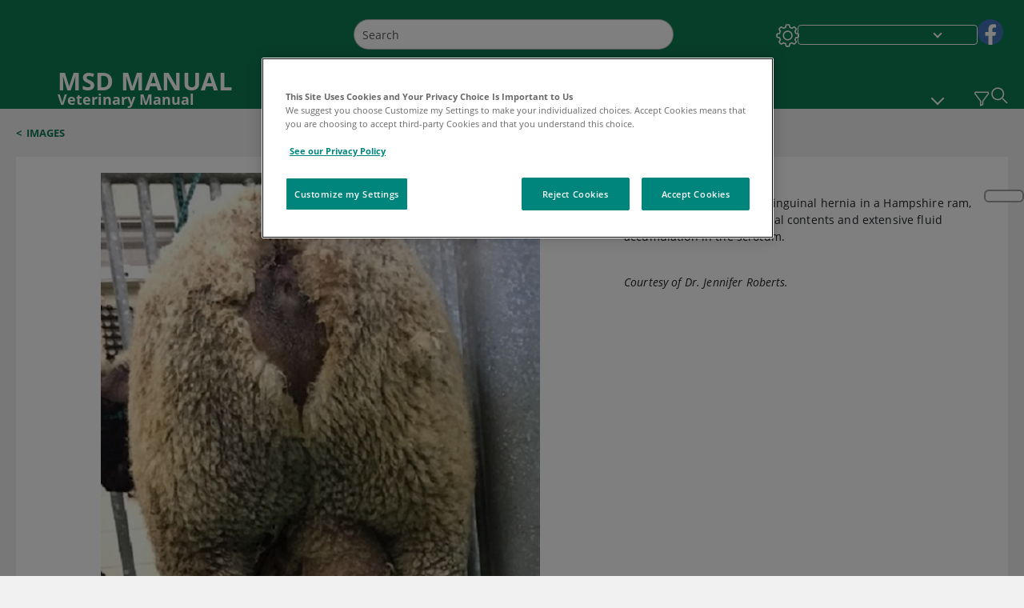

--- FILE ---
content_type: application/javascript; charset=UTF-8
request_url: https://www.msdvetmanual.com/_next/static/chunks/StandaloneBundle-aa33093ddca5862f.js
body_size: 10677
content:
(self.webpackChunk_N_E=self.webpackChunk_N_E||[]).push([[2895],{1351:function(l,n,o){"use strict";o.r(n),o.d(n,{AudiolStandalone:function(){return T},getStaticProps:function(){return _}});var i=o(85893),e=o(69998),d=o(7612),t=o.n(d),a=o(67294),u=o(5817),v=o(9008),s=o.n(v),r=o(22556),c=o(52729),p=o(32862),m=o(36562),h=o(81123),g=o(65313),I=o(89575),x=o(39317),C=o(33e3);let T=l=>{var n,o,d,v,T,_,S,M,f,j,y,E,w,D,N,F,b,A,O,k,P,q,L,Q,B,R,U,$,V,H,W,Y,G,z,J,X,Z,K,ll,ln,lo,li,le,ld,lt,la,lu,lv,ls,lr,lc,lp,lm,lh,lg,lI,lx,lC,lT;let{t:l_}=(0,r.QT)(),{sitecoreContext:lS}=(0,p.z)(),{edition:lM,theme:lf,resizing:lj,mediaObj:ly}=(0,a.useContext)(u.ZP),lE=null==lS?void 0:null===(n=lS.language)||void 0===n?void 0:n.toLowerCase(),lw=(0,x.QE)(),lD=(0,x.DD)(),lN=(0,x.SJ)(),lF=null==l?void 0:null===(o=l.results)||void 0===o?void 0:null===(d=o.props)||void 0===d?void 0:null===(v=d.datasource)||void 0===v?void 0:null===(T=v.search)||void 0===T?void 0:null===(_=T.results)||void 0===_?void 0:null===(S=_[0])||void 0===S?void 0:S.path,lb=(0,g.gW)(lF||""),lA=(0,g.Yq)(lb)+"."+(null==l?void 0:null===(M=l.results)||void 0===M?void 0:null===(f=M.props)||void 0===f?void 0:null===(j=f.datasource)||void 0===j?void 0:null===(y=j.search)||void 0===y?void 0:null===(E=y.results)||void 0===E?void 0:null===(w=E[0])||void 0===w?void 0:null===(D=w.ImageExtension)||void 0===D?void 0:D.value),lO=null==l?void 0:null===(N=l.results)||void 0===N?void 0:null===(F=N.props)||void 0===F?void 0:null===(b=F.datasource)||void 0===b?void 0:null===(A=b.search)||void 0===A?void 0:A.results[0],lk=null==lO?void 0:null===(O=lO.title)||void 0===O?void 0:O.value,{isMobile:lP}=(0,a.useContext)(u.ZP),lq=(0,m.XZ)(),lL=lq+"/"+(null===(k=lS.language)||void 0===k?void 0:k.toLowerCase())+(null==l?void 0:l.relativeUrlComputed);(null===e.ru||void 0===e.ru?void 0:e.ru.includes(null==lS?void 0:null===(P=lS.language)||void 0===P?void 0:P.toLowerCase()))&&(lL=lq+(null==l?void 0:l.relativeUrlComputed)),lL=null==lL?void 0:lL.toLocaleLowerCase().replace(/\s+/g,"-");let lQ={"@type":"Organization",name:l_("MManuals")},lB={"@context":"https://schema.org","@type":"AudioObject","@id":lL.toLowerCase(),name:lk,description:null==l?void 0:null===(q=l.htmltotextDescription)||void 0===q?void 0:q.replaceAll("\n"," "),author:lQ,duration:"",embedUrl:lL.toLowerCase(),encodingFormat:null==lO?void 0:null===(L=lO.mimetype)||void 0===L?void 0:L.value},lR=(0,a.useRef)(null),lU=(0,a.useRef)(null),l$=(()=>{var n,o,i,e,d,t,a,u,v,s,r,c,p,m,g,I,x,C;let T={Title:null==l?void 0:l.htmltotextTitlecomputed,Description:null===(n=null==l?void 0:null===(o=l.results)||void 0===o?void 0:null===(i=o.props)||void 0===i?void 0:null===(e=i.datasource)||void 0===e?void 0:null===(d=e.search)||void 0===d?void 0:d.results[0])||void 0===n?void 0:null===(t=n.Description)||void 0===t?void 0:t.value,AudioUrl:lA,topicIds:{targetItems:(0,h.H9)(null===(a=null==l?void 0:null===(u=l.results)||void 0===u?void 0:null===(v=u.props)||void 0===v?void 0:null===(s=v.datasource)||void 0===s?void 0:null===(r=s.search)||void 0===r?void 0:r.results[0])||void 0===a?void 0:null===(c=a.InthisTopics)||void 0===c?void 0:c.targetItems)},Credits:null===(p=null==l?void 0:null===(m=l.results)||void 0===m?void 0:null===(g=m.props)||void 0===g?void 0:null===(I=g.datasource)||void 0===I?void 0:null===(x=I.search)||void 0===x?void 0:x.results[0])||void 0===p?void 0:null===(C=p.VasontCopyright)||void 0===C?void 0:C.value};return T})(),[lV,lH]=(0,a.useState)(-1);(0,a.useEffect)(()=>{if(null==lR?void 0:lR.current){var l,n;(null==lR?void 0:null===(l=lR.current)||void 0===l?void 0:l.scrollHeight)>(null==lR?void 0:null===(n=lR.current)||void 0===n?void 0:n.clientHeight)?lH(0):lH(-1)}},[lR]);let lW=(0,g.Yq)((null==l$?void 0:l$.AudioUrl)?null==l$?void 0:l$.AudioUrl:""),lY=(0,C.default)({ref:lR,mediaType:lD,themeWithEdition:lw,appTheme:lN}),lG=(0,C.default)({ref:lU,mediaType:lD,themeWithEdition:lw,appTheme:lN});return(0,i.jsxs)(i.Fragment,{children:[(0,i.jsx)("div",{"data-testid":"standalonePage",children:(0,i.jsxs)("div",{className:" ".concat(t().multiMediaPopupContent," ").concat(lf===e.Q2.LIGHT&&t().multiMediaPopupContentLightTheme," ").concat(lM===e.cX.PROFESSIONAL?"professional":lM===e.cX.CONSUMER?"consumer":"veterinary"," ").concat(lj===e.tW.FONT_LARGE?t().fontSize3:lj===e.tW.FONT_MEDIUM?t().fontSize2:t().fontSize1," ").concat(t().standaloneContainer),id:(null==l$?void 0:l$.UniqueId)+"_","data-testid":"audio-popup-content",children:[(null==l$?void 0:l$.Title)&&(null==l$?void 0:l$.Title)!==""?(0,i.jsx)("h1",{className:t().multiMediaPopupTitleMobile,dangerouslySetInnerHTML:{__html:null==l$?void 0:l$.Title}}):null,(0,i.jsxs)("div",{className:"".concat(t().multiMediaImageContainer," ").concat(t().standaloneImageContainer),children:[(0,i.jsx)("div",{className:t().audio,children:(0,i.jsx)("audio",{controls:!0,children:(0,i.jsx)("source",{src:lW,type:null==l$?void 0:l$.MimeType})})}),(0,i.jsxs)("div",{className:t().displayMobile,ref:lU,children:[(null==l$?void 0:l$.Description)&&(null==l$?void 0:l$.Description)!==""?(0,i.jsx)("div",{className:t().description,dangerouslySetInnerHTML:{__html:null==l$?void 0:l$.Description}}):null,lG,(null==l$?void 0:l$.Credits)&&(null==l$?void 0:l$.Credits)!==""?(0,i.jsx)("div",{className:t().multiMediaCredits,dangerouslySetInnerHTML:{__html:null==l$?void 0:l$.Credits}}):null,(null==l$?void 0:null===(Q=l$.topicIds)||void 0===Q?void 0:Q.targetItems)&&(null==l$?void 0:null===(B=l$.topicIds)||void 0===B?void 0:null===(R=B.targetItems)||void 0===R?void 0:R.length)>0&&(0,i.jsx)(I.default,{data:null==l$?void 0:null===(U=l$.topicIds)||void 0===U?void 0:U.targetItems,backgroundWhite:!0,noScroll:!0})]})]}),(0,i.jsxs)("div",{"data-testid":"multiMediaDetailsContainer",className:t().multiMediaDetailsContainer,children:[(0,i.jsxs)("div",{className:t().contentWrap,children:[!lP&&(null==l?void 0:null===($=l.results)||void 0===$?void 0:null===(V=$.props)||void 0===V?void 0:null===(H=V.datasource)||void 0===H?void 0:null===(W=H.search)||void 0===W?void 0:null===(Y=W.results)||void 0===Y?void 0:null===(G=Y[0])||void 0===G?void 0:null===(z=G.title)||void 0===z?void 0:z.value)&&(null==l?void 0:null===(J=l.results)||void 0===J?void 0:null===(X=J.props)||void 0===X?void 0:null===(Z=X.datasource)||void 0===Z?void 0:null===(K=Z.search)||void 0===K?void 0:null===(ll=K.results)||void 0===ll?void 0:null===(ln=ll[0])||void 0===ln?void 0:null===(lo=ln.title)||void 0===lo?void 0:lo.value)!==""?(0,i.jsx)("h1",{className:"".concat(t().multiMediaTitle," ").concat((null==ly?void 0:ly.isClientTheme)&&"heading1"),dangerouslySetInnerHTML:{__html:null==l?void 0:null===(li=l.results)||void 0===li?void 0:null===(le=li.props)||void 0===le?void 0:null===(ld=le.datasource)||void 0===ld?void 0:null===(lt=ld.search)||void 0===lt?void 0:null===(la=lt.results)||void 0===la?void 0:null===(lu=la[0])||void 0===lu?void 0:null===(lv=lu.title)||void 0===lv?void 0:lv.value}}):null,(0,i.jsxs)("div",{className:t().contentContainer,ref:lR,tabIndex:lV,children:[(null==l$?void 0:l$.Description)&&(null==l$?void 0:l$.Description)!==""?(0,i.jsx)("div",{className:t().multiMediaDescription,dangerouslySetInnerHTML:{__html:null==l$?void 0:l$.Description}}):null,lY,(null==l$?void 0:l$.Credits)&&(null==l$?void 0:l$.Credits)!==""?(0,i.jsx)("div",{className:t().multiMediaCredits,dangerouslySetInnerHTML:{__html:null==l$?void 0:l$.Credits}}):null]})]}),(null==l$?void 0:null===(ls=l$.topicIds)||void 0===ls?void 0:ls.targetItems)&&(null==l$?void 0:null===(lr=l$.topicIds)||void 0===lr?void 0:null===(lc=lr.targetItems)||void 0===lc?void 0:lc.length)>0&&(0,i.jsx)("div",{className:t().topicIdStandalone,children:(0,i.jsx)(I.default,{data:null==l$?void 0:null===(lp=l$.topicIds)||void 0===lp?void 0:lp.targetItems,backgroundWhite:!0})})]})]},null==l$?void 0:l$.ItemId)}),(0,i.jsx)(i.Fragment,{children:(0,i.jsxs)(s(),{children:[(0,i.jsx)("title",{children:"".concat(null===e.Ok||void 0===e.Ok?void 0:e.Ok.Audio,": ").concat(lk,"-").concat(l_("ManualNameText"))}),(0,i.jsx)("meta",{name:"description",content:""}),(0,i.jsx)("meta",{itemProp:"name",content:"".concat(null===e.Ok||void 0===e.Ok?void 0:e.Ok.Audio,":").concat(lk,"-").concat(l_("ManualNameText"))}),(0,i.jsx)("meta",{name:"VasontID",content:null==lO?void 0:null===(lm=lO.UniqueId)||void 0===lm?void 0:lm.value}),(0,i.jsx)("meta",{name:"edition",content:l_("MetaTagEditionName")}),!e.Ye.includes(lE)&&(0,i.jsx)("meta",{name:"twitter:title",content:"".concat(null===e.Ok||void 0===e.Ok?void 0:e.Ok.Audio,":").concat(lk,"-").concat(l_("ManualNameText"))}),!e.Ye.includes(lE)&&(0,i.jsx)("meta",{name:"twitter:card",content:"summary_large_image"}),!e.Ye.includes(lE)&&(0,i.jsx)("meta",{name:"twitter:description",content:""}),(0,i.jsx)("meta",{property:"og:title",content:"".concat(null===e.Ok||void 0===e.Ok?void 0:e.Ok.Audio,":").concat(lk,"-").concat(l_("ManualNameText"))}),(0,i.jsx)("meta",{property:"og:type",content:"article"}),(0,i.jsx)("meta",{property:"og:url",content:lL}),(0,i.jsx)("script",{type:"text/javascript",children:"/* MManual.Foundation.Context.Item.SitecoreId = ".concat(lS.itemId,"\n            MManual.Foundation.Context.Item.MediaId =").concat((null==lO?void 0:lO.id)?null==lO?void 0:lO.id:"","\n            MManual.Foundation.Context.Item.VasontId =").concat((null==lO?void 0:null===(lh=lO.UniqueId)||void 0===lh?void 0:lh.value)?null==lO?void 0:null===(lg=lO.UniqueId)||void 0===lg?void 0:lg.value:"","\n            MManual.Foundation.Context.Item.TemplateId =").concat((null==lO?void 0:null===(lI=lO.template)||void 0===lI?void 0:lI.id)?null==lO?void 0:null===(lx=lO.template)||void 0===lx?void 0:lx.id:""," */")}),(0,i.jsx)("script",{type:"application/ld+json",dangerouslySetInnerHTML:{__html:JSON.stringify(lB,null,"	")}},"Audio")]})}),(0,i.jsx)(c.default,{CanonicalResults:null==l?void 0:null===(lC=l.CanonicalResultsForStandalone)||void 0===lC?void 0:lC.finalResult,x_default:null==l?void 0:null===(lT=l.CanonicalResultsForStandalone)||void 0===lT?void 0:lT.XDefault})]})},_=async(l,n,i)=>{var d,t,a,u,v,s,r,c,p,m,h,g,I,x,C,T,_,S,M,f,j,y,E,w;let D=null==i?void 0:null===(d=i.params)||void 0===d?void 0:d.requestPath[3],N=(null==n?void 0:null===(t=n.sitecore)||void 0===t?void 0:null===(a=t.context)||void 0===a?void 0:a.language)?null==n?void 0:null===(u=n.sitecore)||void 0===u?void 0:null===(v=u.context)||void 0===v?void 0:v.language:"",F={name:null==i?void 0:null===(s=i.params)||void 0===s?void 0:s.requestPath[1],language:N},b=await Promise.resolve().then(o.bind(o,87845)),A=b.getGraphQLData,O=await o.e(2895).then(o.bind(o,8186)),k=O.default,P=await A(k,F),q=null==n?void 0:null===(r=n.sitecore)||void 0===r?void 0:null===(c=r.route)||void 0===c?void 0:null===(p=c.placeholders)||void 0===p?void 0:null===(m=p["jss-main"])||void 0===m?void 0:m.find(l=>"MainContainer"===l.componentName),L=null==q?void 0:null===(h=q.fields)||void 0===h?void 0:h.data,Q=null==L?void 0:L.LanguageSettings,B=await Promise.all([o.e(6187),o.e(1173),o.e(7391)]).then(o.bind(o,74893)),R=B.GetCanonicalResultsForStandalonePages,U=await R(N,null==i?void 0:null===(g=i.params)||void 0===g?void 0:g.requestPath[2],e.JT.CANONICAL_AUDIO,{name:null==Q?void 0:Q.name,languages:null==Q?void 0:Q.languages},null==n?void 0:null===(I=n.sitecore)||void 0===I?void 0:null===(x=I.route)||void 0===x?void 0:x.itemId),$=await Promise.all([o.e(3808),o.e(2019)]).then(o.bind(o,21510)),V=$.convert(null===(C=null==P?void 0:null===(T=P.props)||void 0===T?void 0:null===(_=T.datasource)||void 0===_?void 0:null===(S=_.search)||void 0===S?void 0:S.results[0])||void 0===C?void 0:null===(M=C.title)||void 0===M?void 0:M.value,{wordwrap:130}),H=$.convert(null===(f=null==P?void 0:null===(j=P.props)||void 0===j?void 0:null===(y=j.datasource)||void 0===y?void 0:null===(E=y.search)||void 0===E?void 0:E.results[0])||void 0===f?void 0:null===(w=f.Description)||void 0===w?void 0:w.value,{wordwrap:130});return{results:P,CanonicalResultsForStandalone:U,relativeUrlComputed:D,htmltotextTitlecomputed:V,htmltotextDescription:H}};n.default=T},8186:function(l,n,o){"use strict";o.r(n),o.d(n,{audioPathGraphql:function(){return i}});let i='query AudioItems(\n      $language: String!\n      $ShareTitle: String!\n      $MMEdition: String!\n    ) {\n      search(\n        where: {\n          AND: [\n            {\n              OR: [\n                {\n                  name: "_templates"\n                  value: "{D56DB3AA-7373-4651-837E-8D3977A0B544}"\n                  operator: EQ\n                }\n                {\n                  name: "_templates"\n                  value: "{B60424A5-CE06-4C2E-9F49-A6D732F55D4B}"\n                  operator: EQ\n                }\n                {\n                  name: "_templates"\n                  value: "{E19A2758-F802-4FDC-B497-5FF7B3BAC54B}"\n                  operator: EQ\n                }\n                {\n                  name: "_templates"\n                  value: "{2449F96D-620E-4E8A-A3E0-D354F78BBD73}"\n                  operator: EQ\n                }\n              ]\n            }\n            { name: "_language", value: $language, operator: EQ }\n            { name: "ShareTitle", value: $ShareTitle, operator: EQ }\n            { name: "MMEdition", value: $MMEdition, operator: EQ }\n          ]\n        }\n      ) {\n        results {\n          sharetitle: field(name: "ShareTitle") {\n            value\n          }\n          uniqueid: field(name: "uniqueid") {\n            value\n          }\n          title: field(name: "title") {\n            value\n          }\n        }\n      }\n    }';n.default='\nquery AudioSearch($name: String!, $language: String!) {\n    search(\n      where: {\n        AND: [\n          { name: "UniqueID", value: $name, operator: EQ }\n          { name: "_language", value: $language, operator: EQ }\n        ]\n      }\n      first: 1\n    ) {\n      results {\n        id\n        title: field(name: "Title") {\n          value\n        }\n        path\n        ImageExtension: field(name: "extension") {\n          value\n        }\n        template {\n          name\n          id\n        }\n        UniqueId: field(name: "UniqueId") {\n          value\n        }\n        Description: field(name: "Description") {\n          value\n        }\n        VasontCopyright: field(name: "VasontCopyright") {\n          value\n        }\n        ContentType: field(name: "ContentType") {\n          value\n        }\n        mimetype: field(name: "Mime Type") {\n          value\n        }\n        InthisTopics: field(name: "TopicIds") {\n          value\n          ... on MultilistField {\n            targetItems {\n              id\n              displayName\n              url {\n                path\n              }\n              ContentType: field(name: "ContentType") {\n                value\n              }\n              Title: field(name: "Title") {\n                value\n              }\n            }\n          }\n        }\n      }\n    }\n  }\n    '},2698:function(l,n,o){"use strict";o.r(n),o.d(n,{ImageStandalone:function(){return E},getStaticProps:function(){return w}});var i=o(85893),e=o(89755),d=o.n(e),t=o(69998),a=o(4298),u=o.n(a),v=o(11700),s=o.n(v),r=o(22556),c=o(9008),p=o.n(c),m=o(65313),h=o(39317),g=o(52729),I=o(32862),x=o(36562),C=o(89575),T=o(81123),_=o(67294),S=o(5817),M=o(24707),f=o.n(M),j=o(33e3),y=o(18061);let E=l=>{var n,o,e,a,v,c,M,f,E,w,D,N,F,b,A,O,k,P,q,L,Q,B,R,U,$,V,H,W,Y,G,z,J,X,Z,K,ll,ln,lo,li,le,ld,lt,la,lu,lv,ls,lr,lc,lp,lm,lh,lg,lI,lx,lC,lT,l_,lS,lM,lf,lj,ly,lE,lw,lD,lN,lF,lb,lA,lO,lk,lP,lq,lL,lQ,lB,lR,lU,l$,lV,lH,lW,lY,lG,lz,lJ,lX,lZ,lK,l0,l8,l1,l3,l9,l2,l5,l7,l6,l4,nl,nn,no,ni,ne,nd,nt,na,nu,nv,ns,nr,nc,np,nm,nh,ng,nI,nx,nC,nT,n_,nS,nM,nf,nj,ny,nE,nw,nD,nN,nF,nb,nA,nO,nk,nP,nq,nL,nQ,nB,nR,nU,n$,nV,nH,nW,nY,nG,nz,nJ,nX,nZ,nK,n0,n8,n1,n3,n9,n2,n5,n7,n6,n4,ol,on,oo,oi,oe,od,ot,oa,ou,ov,os,or,oc,op,om,oh,og,oI,ox,oC,oT,o_,oS,oM,of,oj,oy,oE,ow,oD,oN;let oF=(0,h.QE)(),ob=(0,h.DD)(),oA=(0,h.SJ)(),{sitecoreContext:oO}=(0,I.z)(),ok=null==oO?void 0:null===(n=oO.language)||void 0===n?void 0:n.toLowerCase(),{setImageStandaloneData:oP,mediaObj:oq}=(0,_.useContext)(S.ZP),{isMobile:oL,direction:oQ}=(0,_.useContext)(S.ZP),oB=(0,T.H9)(null==l?void 0:null===(o=l.results)||void 0===o?void 0:null===(e=o.props)||void 0===e?void 0:null===(a=e.datasource)||void 0===a?void 0:null===(v=a.search)||void 0===v?void 0:null===(c=v.results)||void 0===c?void 0:null===(M=c[0])||void 0===M?void 0:null===(f=M.InthisTopics)||void 0===f?void 0:f.targetItems),oR=null==l?void 0:null===(E=l.results)||void 0===E?void 0:null===(w=E.props)||void 0===w?void 0:null===(D=w.datasource)||void 0===D?void 0:null===(N=D.search)||void 0===N?void 0:N.results[0],oU=null==l?void 0:l.htmltotextTitlecomputed,o$=null==l?void 0:null===(F=l.results)||void 0===F?void 0:null===(b=F.props)||void 0===b?void 0:null===(A=b.datasource)||void 0===A?void 0:null===(O=A.search)||void 0===O?void 0:null===(k=O.results)||void 0===k?void 0:null===(P=k[0])||void 0===P?void 0:P.path,oV=(0,m.gW)(o$||""),[oH,oW]=(0,_.useState)(!1),oY=(0,m.Yq)(oV)+"."+(null==l?void 0:null===(q=l.results)||void 0===q?void 0:null===(L=q.props)||void 0===L?void 0:null===(Q=L.datasource)||void 0===Q?void 0:null===(B=Q.search)||void 0===B?void 0:null===(R=B.results)||void 0===R?void 0:null===(U=R[0])||void 0===U?void 0:null===($=U.ImageExtension)||void 0===$?void 0:null===(V=$.value)||void 0===V?void 0:V.toLowerCase())+"?sc_lang="+ok,{t:oG}=(0,r.QT)(),oz=(0,x.XZ)(),oJ=oz+"/"+(null===(H=oO.language)||void 0===H?void 0:H.toLowerCase())+(null==l?void 0:l.relativeUrlComputed);(null===t.ru||void 0===t.ru?void 0:t.ru.includes(null==oO?void 0:null===(W=oO.language)||void 0===W?void 0:W.toLowerCase()))&&(oJ=oz+(null==l?void 0:l.relativeUrlComputed));let oX=(null==oU?void 0:oU.replace(/["'`]/g,"").trim())||"",oZ=(0,y.t)(oR,oJ,oX,oY);(0,_.useEffect)(()=>{void 0!==window&&((null==window?void 0:window.innerWidth)<1025&&(null==window?void 0:window.innerWidth)<961?oW(!0):oW(!1))},[]),(0,_.useEffect)(()=>{var n,o,i,e,d,t,a,u,v,s,r,c,p,m,h,g,I,x,C,T,_,S,M,f,j,y,E,w,D,N,F,b,A,O,k,P,q,L,Q,B,R,U,$,V,H,W,Y,G,z,J,X,Z,K,ll,ln,lo,li,le,ld,lt,la,lu,lv,ls,lr,lc,lp,lm,lh,lg,lI,lx,lC,lT,l_,lS,lM,lf,lj,ly,lE,lw,lD,lN,lF,lb,lA,lO,lk,lP,lq,lL,lQ,lB,lR,lU,l$,lV,lH,lW,lY,lG,lz,lJ;let lX=(null==l?void 0:null===(n=l.results)||void 0===n?void 0:null===(o=n.props)||void 0===o?void 0:null===(i=o.datasource)||void 0===i?void 0:null===(e=i.search)||void 0===e?void 0:null===(d=e.results)||void 0===d?void 0:null===(t=d[0])||void 0===t?void 0:null===(a=t.Height)||void 0===a?void 0:a.value)?null==l?void 0:null===(u=l.results)||void 0===u?void 0:null===(v=u.props)||void 0===v?void 0:null===(s=v.datasource)||void 0===s?void 0:null===(r=s.search)||void 0===r?void 0:null===(c=r.results)||void 0===c?void 0:null===(p=c[0])||void 0===p?void 0:null===(m=p.Height)||void 0===m?void 0:m.value:"",lZ=(null==l?void 0:null===(h=l.results)||void 0===h?void 0:null===(g=h.props)||void 0===g?void 0:null===(I=g.datasource)||void 0===I?void 0:null===(x=I.search)||void 0===x?void 0:null===(C=x.results)||void 0===C?void 0:null===(T=C[0])||void 0===T?void 0:null===(_=T.Width)||void 0===_?void 0:_.value)?null==l?void 0:null===(S=l.results)||void 0===S?void 0:null===(M=S.props)||void 0===M?void 0:null===(f=M.datasource)||void 0===f?void 0:null===(j=f.search)||void 0===j?void 0:null===(y=j.results)||void 0===y?void 0:null===(E=y[0])||void 0===E?void 0:null===(w=E.Width)||void 0===w?void 0:w.value:"",lK=(null==l?void 0:null===(D=l.results)||void 0===D?void 0:null===(N=D.props)||void 0===N?void 0:null===(F=N.datasource)||void 0===F?void 0:null===(b=F.search)||void 0===b?void 0:null===(A=b.results)||void 0===A?void 0:null===(O=A[0])||void 0===O?void 0:null===(k=O.title)||void 0===k?void 0:k.value)?null==l?void 0:null===(P=l.results)||void 0===P?void 0:null===(q=P.props)||void 0===q?void 0:null===(L=q.datasource)||void 0===L?void 0:null===(Q=L.search)||void 0===Q?void 0:null===(B=Q.results)||void 0===B?void 0:null===(R=B[0])||void 0===R?void 0:null===(U=R.title)||void 0===U?void 0:U.value:"",l0=(null==l?void 0:null===($=l.results)||void 0===$?void 0:null===(V=$.props)||void 0===V?void 0:null===(H=V.datasource)||void 0===H?void 0:null===(W=H.search)||void 0===W?void 0:null===(Y=W.results)||void 0===Y?void 0:null===(G=Y[0])||void 0===G?void 0:null===(z=G.Description)||void 0===z?void 0:z.value)?null==l?void 0:null===(J=l.results)||void 0===J?void 0:null===(X=J.props)||void 0===X?void 0:null===(Z=X.datasource)||void 0===Z?void 0:null===(K=Z.search)||void 0===K?void 0:null===(ll=K.results)||void 0===ll?void 0:null===(ln=ll[0])||void 0===ln?void 0:null===(lo=ln.Description)||void 0===lo?void 0:lo.value:"",l8=(null==l?void 0:null===(li=l.results)||void 0===li?void 0:null===(le=li.props)||void 0===le?void 0:null===(ld=le.datasource)||void 0===ld?void 0:null===(lt=ld.search)||void 0===lt?void 0:null===(la=lt.results)||void 0===la?void 0:null===(lu=la[0])||void 0===lu?void 0:null===(lv=lu.VasontCopyright)||void 0===lv?void 0:lv.value)?null==l?void 0:null===(ls=l.results)||void 0===ls?void 0:null===(lr=ls.props)||void 0===lr?void 0:null===(lc=lr.datasource)||void 0===lc?void 0:null===(lp=lc.search)||void 0===lp?void 0:null===(lm=lp.results)||void 0===lm?void 0:null===(lh=lm[0])||void 0===lh?void 0:null===(lg=lh.VasontCopyright)||void 0===lg?void 0:lg.value:"",l1=(null==l?void 0:null===(lI=l.results)||void 0===lI?void 0:null===(lx=lI.props)||void 0===lx?void 0:null===(lC=lx.datasource)||void 0===lC?void 0:null===(lT=lC.search)||void 0===lT?void 0:null===(l_=lT.results)||void 0===l_?void 0:null===(lS=l_[0])||void 0===lS?void 0:null===(lM=lS.ContentType)||void 0===lM?void 0:lM.value)?null==l?void 0:null===(lf=l.results)||void 0===lf?void 0:null===(lj=lf.props)||void 0===lj?void 0:null===(ly=lj.datasource)||void 0===ly?void 0:null===(lE=ly.search)||void 0===lE?void 0:null===(lw=lE.results)||void 0===lw?void 0:null===(lD=lw[0])||void 0===lD?void 0:null===(lN=lD.ContentType)||void 0===lN?void 0:lN.value:"",l3=null!=l&&null!==(lF=l.results)&&void 0!==lF&&null!==(lb=lF.props)&&void 0!==lb&&null!==(lA=lb.datasource)&&void 0!==lA&&null!==(lO=lA.search)&&void 0!==lO&&null!==(lk=lO.results)&&void 0!==lk&&null!==(lP=lk[0])&&void 0!==lP&&null!==(lq=lP.IsRestricted)&&void 0!==lq&&!!lq.boolValue&&(null==l?void 0:null===(lL=l.results)||void 0===lL?void 0:null===(lQ=lL.props)||void 0===lQ?void 0:null===(lB=lQ.datasource)||void 0===lB?void 0:null===(lR=lB.search)||void 0===lR?void 0:null===(lU=lR.results)||void 0===lU?void 0:null===(l$=lU[0])||void 0===l$?void 0:null===(lV=l$.IsRestricted)||void 0===lV?void 0:lV.boolValue),l9=null==l?void 0:null===(lH=l.results)||void 0===lH?void 0:null===(lW=lH.props)||void 0===lW?void 0:null===(lY=lW.datasource)||void 0===lY?void 0:null===(lG=lY.search)||void 0===lG?void 0:null===(lz=lG.results)||void 0===lz?void 0:null===(lJ=lz[0])||void 0===lJ?void 0:lJ.InthisTopics,l2=oJ;oP({mediaSrc:oY,height:lX,width:lZ,title:lK,description:l0,vasontCopyRight:l8,inthistopic:l9,resourceContentType:l1,isRestricted:l3,shareUrl:l2})},[]);let oK=(null==l?void 0:null===(Y=l.results)||void 0===Y?void 0:null===(G=Y.props)||void 0===G?void 0:null===(z=G.datasource)||void 0===z?void 0:null===(J=z.search)||void 0===J?void 0:null===(X=J.results)||void 0===X?void 0:null===(Z=X[0])||void 0===Z?void 0:null===(K=Z.Height)||void 0===K?void 0:K.value)?parseInt(null==l?void 0:null===(ll=l.results)||void 0===ll?void 0:null===(ln=ll.props)||void 0===ln?void 0:null===(lo=ln.datasource)||void 0===lo?void 0:null===(li=lo.search)||void 0===li?void 0:null===(le=li.results)||void 0===le?void 0:null===(ld=le[0])||void 0===ld?void 0:null===(lt=ld.Height)||void 0===lt?void 0:lt.value):0,o0=(null==l?void 0:null===(la=l.results)||void 0===la?void 0:null===(lu=la.props)||void 0===lu?void 0:null===(lv=lu.datasource)||void 0===lv?void 0:null===(ls=lv.search)||void 0===ls?void 0:null===(lr=ls.results)||void 0===lr?void 0:null===(lc=lr[0])||void 0===lc?void 0:null===(lp=lc.Width)||void 0===lp?void 0:lp.value)?parseInt(null==l?void 0:null===(lm=l.results)||void 0===lm?void 0:null===(lh=lm.props)||void 0===lh?void 0:null===(lg=lh.datasource)||void 0===lg?void 0:null===(lI=lg.search)||void 0===lI?void 0:null===(lx=lI.results)||void 0===lx?void 0:null===(lC=lx[0])||void 0===lC?void 0:null===(lT=lC.Width)||void 0===lT?void 0:lT.value):0,o8=(0,_.useRef)(null),o1=(0,j.default)({ref:o8,mediaType:ob,themeWithEdition:oF,appTheme:oA});return(0,i.jsxs)(i.Fragment,{children:[(0,i.jsxs)("div",{className:s().imageStandalone,"data-testid":"standalonePage",children:[(0,i.jsx)("div",{className:s().mobileTitleContainer,dir:oQ,children:oL&&(null===(l_=null==l?void 0:null===(lS=l.results)||void 0===lS?void 0:null===(lM=lS.props)||void 0===lM?void 0:null===(lf=lM.datasource)||void 0===lf?void 0:null===(lj=lf.search)||void 0===lj?void 0:lj.results[0])||void 0===l_?void 0:null===(ly=l_.title)||void 0===ly?void 0:ly.value)&&(null===(lE=null==l?void 0:null===(lw=l.results)||void 0===lw?void 0:null===(lD=lw.props)||void 0===lD?void 0:null===(lN=lD.datasource)||void 0===lN?void 0:null===(lF=lN.search)||void 0===lF?void 0:lF.results[0])||void 0===lE?void 0:null===(lb=lE.title)||void 0===lb?void 0:lb.value)!==""?(0,i.jsx)("h1",{className:s().multiMediaTitleMobile,dangerouslySetInnerHTML:{__html:null==l?void 0:null===(lA=l.results)||void 0===lA?void 0:null===(lO=lA.props)||void 0===lO?void 0:null===(lk=lO.datasource)||void 0===lk?void 0:null===(lP=lk.search)||void 0===lP?void 0:null===(lq=lP.results)||void 0===lq?void 0:null===(lL=lq[0])||void 0===lL?void 0:null===(lQ=lL.title)||void 0===lQ?void 0:lQ.value}}):null}),(0,i.jsx)("div",{className:s().imageContainer,children:(0,i.jsx)(d(),{"data-pin-nopin":l.pintrestAttribute?"true":null,src:oY,height:oK,width:o0,alt:null==l?void 0:null===(lB=l.results)||void 0===lB?void 0:null===(lR=lB.props)||void 0===lR?void 0:null===(lU=lR.datasource)||void 0===lU?void 0:null===(l$=lU.search)||void 0===l$?void 0:null===(lV=l$.results)||void 0===lV?void 0:null===(lH=lV[0])||void 0===lH?void 0:null===(lW=lH.title)||void 0===lW?void 0:lW.value,loader:l=>(0,m.oG)(l),priority:!0,fetchpriority:"high"})}),(0,i.jsxs)("div",{className:s().dataContainer,children:[(0,i.jsx)("div",{className:s().titleContainer,dir:oQ,children:(!oL||!oH)&&(null==l?void 0:null===(lY=l.results)||void 0===lY?void 0:null===(lG=lY.props)||void 0===lG?void 0:null===(lz=lG.datasource)||void 0===lz?void 0:null===(lJ=lz.search)||void 0===lJ?void 0:null===(lX=lJ.results)||void 0===lX?void 0:null===(lZ=lX[0])||void 0===lZ?void 0:null===(lK=lZ.title)||void 0===lK?void 0:lK.value)&&(null==l?void 0:null===(l0=l.results)||void 0===l0?void 0:null===(l8=l0.props)||void 0===l8?void 0:null===(l1=l8.datasource)||void 0===l1?void 0:null===(l3=l1.search)||void 0===l3?void 0:null===(l9=l3.results)||void 0===l9?void 0:null===(l2=l9[0])||void 0===l2?void 0:null===(l5=l2.title)||void 0===l5?void 0:l5.value)!==""?(0,i.jsx)("h1",{className:"".concat(s().multiMediaTitle," ").concat((null==oq?void 0:oq.isClientTheme)&&"heading1"),dangerouslySetInnerHTML:{__html:null==l?void 0:null===(l7=l.results)||void 0===l7?void 0:null===(l6=l7.props)||void 0===l6?void 0:null===(l4=l6.datasource)||void 0===l4?void 0:null===(nl=l4.search)||void 0===nl?void 0:null===(nn=nl.results)||void 0===nn?void 0:null===(no=nn[0])||void 0===no?void 0:null===(ni=no.title)||void 0===ni?void 0:ni.value}}):null}),(0,i.jsxs)("div",{className:s().multiMediaDescriptionWrapper,children:[(null==l?void 0:null===(ne=l.results)||void 0===ne?void 0:null===(nd=ne.props)||void 0===nd?void 0:null===(nt=nd.datasource)||void 0===nt?void 0:null===(na=nt.search)||void 0===na?void 0:null===(nu=na.results)||void 0===nu?void 0:null===(nv=nu[0])||void 0===nv?void 0:null===(ns=nv.Description)||void 0===ns?void 0:ns.value)&&(null==l?void 0:null===(nr=l.results)||void 0===nr?void 0:null===(nc=nr.props)||void 0===nc?void 0:null===(np=nc.datasource)||void 0===np?void 0:null===(nm=np.search)||void 0===nm?void 0:null===(nh=nm.results)||void 0===nh?void 0:null===(ng=nh[0])||void 0===ng?void 0:null===(nI=ng.Description)||void 0===nI?void 0:nI.value)!==""&&(0,i.jsxs)(i.Fragment,{children:[(0,i.jsx)("div",{dir:oQ,ref:o8,className:s().multiMediaDescription,dangerouslySetInnerHTML:{__html:null==l?void 0:null===(nx=l.results)||void 0===nx?void 0:null===(nC=nx.props)||void 0===nC?void 0:null===(nT=nC.datasource)||void 0===nT?void 0:null===(n_=nT.search)||void 0===n_?void 0:null===(nS=n_.results)||void 0===nS?void 0:null===(nM=nS[0])||void 0===nM?void 0:null===(nf=nM.Description)||void 0===nf?void 0:nf.value}}),o1]}),(null==l?void 0:null===(nj=l.results)||void 0===nj?void 0:null===(ny=nj.props)||void 0===ny?void 0:null===(nE=ny.datasource)||void 0===nE?void 0:null===(nw=nE.search)||void 0===nw?void 0:null===(nD=nw.results)||void 0===nD?void 0:null===(nN=nD[0])||void 0===nN?void 0:null===(nF=nN.VasontCopyright)||void 0===nF?void 0:nF.value)&&(null==l?void 0:null===(nb=l.results)||void 0===nb?void 0:null===(nA=nb.props)||void 0===nA?void 0:null===(nO=nA.datasource)||void 0===nO?void 0:null===(nk=nO.search)||void 0===nk?void 0:null===(nP=nk.results)||void 0===nP?void 0:null===(nq=nP[0])||void 0===nq?void 0:null===(nL=nq.VasontCopyright)||void 0===nL?void 0:nL.value)!==""?(0,i.jsx)("div",{className:"".concat(s().multiMediaDescription," ").concat(s().credits),dangerouslySetInnerHTML:{__html:null==l?void 0:null===(nQ=l.results)||void 0===nQ?void 0:null===(nB=nQ.props)||void 0===nB?void 0:null===(nR=nB.datasource)||void 0===nR?void 0:null===(nU=nR.search)||void 0===nU?void 0:null===(n$=nU.results)||void 0===n$?void 0:null===(nV=n$[0])||void 0===nV?void 0:null===(nH=nV.VasontCopyright)||void 0===nH?void 0:nH.value}}):null]}),(0,i.jsx)("div",{className:s().inThisTopic,children:(0,i.jsx)(C.default,{data:oB,backgroundWhite:!0,noScroll:!0})})]})]}),(0,i.jsxs)(i.Fragment,{children:[(0,i.jsxs)(p(),{children:[(0,i.jsx)("meta",{name:"description",content:""}),(0,i.jsx)("meta",{itemProp:"name",content:"".concat(null===t.Ok||void 0===t.Ok?void 0:t.Ok.Image,": ").concat(oU,"-").concat(oG("ManualNameText"))}),(0,i.jsx)("meta",{name:"VasontID",content:null==l?void 0:null===(nW=l.results)||void 0===nW?void 0:null===(nY=nW.props)||void 0===nY?void 0:null===(nG=nY.datasource)||void 0===nG?void 0:null===(nz=nG.search)||void 0===nz?void 0:null===(nJ=nz.results)||void 0===nJ?void 0:null===(nX=nJ[0])||void 0===nX?void 0:null===(nZ=nX.UniqueId)||void 0===nZ?void 0:nZ.value}),(0,i.jsx)("meta",{name:"robots",content:"max-image-preview:large"}),(0,i.jsx)("meta",{name:"edition",content:oG("MetaTagEditionName")}),!t.Ye.includes(ok)&&(0,i.jsx)("meta",{name:"twitter:title",content:"".concat(null===t.Ok||void 0===t.Ok?void 0:t.Ok.Image,":").concat(oU,"-").concat(oG("ManualNameText"))}),!t.Ye.includes(ok)&&(0,i.jsx)("meta",{name:"twitter:card",content:"summary_large_image"}),!t.Ye.includes(ok)&&(0,i.jsx)("meta",{name:"twitter:description",content:""}),(0,i.jsx)("meta",{property:"og:title",content:"".concat(null===t.Ok||void 0===t.Ok?void 0:t.Ok.Image,":").concat(oU,"-").concat(oG("ManualNameText"))}),(0,i.jsx)("meta",{property:"og:image",content:l.imageUrl}),(0,i.jsx)("meta",{property:"og:type",content:"article"}),(0,i.jsx)("meta",{property:"og:url",content:oJ}),(0,i.jsx)("title",{children:"".concat(null===t.Ok||void 0===t.Ok?void 0:t.Ok.Image,":").concat(oU,"-").concat(oG("ManualNameText"))}),oZ&&(0,i.jsx)("script",{type:"application/ld+json",dangerouslySetInnerHTML:{__html:JSON.stringify(oZ,null,"	")}})]}),(0,i.jsx)(u(),{id:"sitecore-context-item",strategy:"beforeInteractive",dangerouslySetInnerHTML:{__html:"/* MManual.Foundation.Context.Item.SitecoreId = ".concat(null==oO?void 0:oO.itemId,"\n            MManual.Foundation.Context.Item.MediaId =").concat((null==l?void 0:null===(nK=l.results)||void 0===nK?void 0:null===(n0=nK.props)||void 0===n0?void 0:null===(n8=n0.datasource)||void 0===n8?void 0:null===(n1=n8.search)||void 0===n1?void 0:null===(n3=n1.results)||void 0===n3?void 0:null===(n9=n3[0])||void 0===n9?void 0:n9.id)?null==l?void 0:null===(n2=l.results)||void 0===n2?void 0:null===(n5=n2.props)||void 0===n5?void 0:null===(n7=n5.datasource)||void 0===n7?void 0:null===(n6=n7.search)||void 0===n6?void 0:null===(n4=n6.results)||void 0===n4?void 0:null===(ol=n4[0])||void 0===ol?void 0:ol.id:"","\n            MManual.Foundation.Context.Item.VasontId =").concat((null==l?void 0:null===(on=l.results)||void 0===on?void 0:null===(oo=on.props)||void 0===oo?void 0:null===(oi=oo.datasource)||void 0===oi?void 0:null===(oe=oi.search)||void 0===oe?void 0:null===(od=oe.results)||void 0===od?void 0:null===(ot=od[0])||void 0===ot?void 0:null===(oa=ot.UniqueId)||void 0===oa?void 0:oa.value)?null==l?void 0:null===(ou=l.results)||void 0===ou?void 0:null===(ov=ou.props)||void 0===ov?void 0:null===(os=ov.datasource)||void 0===os?void 0:null===(or=os.search)||void 0===or?void 0:null===(oc=or.results)||void 0===oc?void 0:null===(op=oc[0])||void 0===op?void 0:null===(om=op.UniqueId)||void 0===om?void 0:om.value:"","\n            MManual.Foundation.Context.Item.TemplateId =").concat((null==l?void 0:null===(oh=l.results)||void 0===oh?void 0:null===(og=oh.props)||void 0===og?void 0:null===(oI=og.datasource)||void 0===oI?void 0:null===(ox=oI.search)||void 0===ox?void 0:null===(oC=ox.results)||void 0===oC?void 0:null===(oT=oC[0])||void 0===oT?void 0:null===(o_=oT.template)||void 0===o_?void 0:o_.id)?null==l?void 0:null===(oS=l.results)||void 0===oS?void 0:null===(oM=oS.props)||void 0===oM?void 0:null===(of=oM.datasource)||void 0===of?void 0:null===(oj=of.search)||void 0===oj?void 0:null===(oy=oj.results)||void 0===oy?void 0:null===(oE=oy[0])||void 0===oE?void 0:null===(ow=oE.template)||void 0===ow?void 0:ow.id:""," */")}})]}),(0,i.jsx)(g.default,{CanonicalResults:null==l?void 0:null===(oD=l.CanonicalResultsForStandalone)||void 0===oD?void 0:oD.finalResult,x_default:null==l?void 0:null===(oN=l.CanonicalResultsForStandalone)||void 0===oN?void 0:oN.XDefault})]})},w=async(l,n,i)=>{var e,d,a,u,v,s,r,c,p,h,g,I,x,C,T,_,S,M,j,y,E,w,D,N,F,b,A,O,k,P,q,L,Q,B,R,U,$,V,H,W,Y,G,z,J,X,Z,K,ll,ln,lo,li,le,ld,lt,la,lu,lv,ls,lr,lc,lp,lm;let lh=null==i?void 0:null===(e=i.params)||void 0===e?void 0:e.requestPath[3],lg=(null==n?void 0:null===(d=n.sitecore)||void 0===d?void 0:null===(a=d.context)||void 0===a?void 0:a.language)?null==n?void 0:null===(u=n.sitecore)||void 0===u?void 0:null===(v=u.context)||void 0===v?void 0:v.language:"",lI=f().jssAppName.toLowerCase();lI===t.cX.HOME_CONSUMER.toLowerCase()&&(lI=t.cX.CONSUMER.toLowerCase());let lx={name:null==i?void 0:null===(s=i.params)||void 0===s?void 0:s.requestPath[1],language:lg,edition:lI},lC=await Promise.resolve().then(o.bind(o,87845)),lT=lC.getGraphQLData,l_=await o.e(2895).then(o.bind(o,48685)),lS=l_.ImageStandaloneGraphql,lM=null,lf=await lT(lS,lx);(null==lf?void 0:null===(r=lf.props)||void 0===r?void 0:null===(c=r.datasource)||void 0===c?void 0:null===(p=c.search)||void 0===p?void 0:null===(h=p.results)||void 0===h?void 0:null===(g=h[0])||void 0===g?void 0:null===(I=g.Description)||void 0===I?void 0:I.value)&&(lf.props.datasource.search.results[0].Description.value=lf.props.datasource.search.results[0].Description.value.replaceAll('d-none xref"','d-none xref" style="display:none"'));let lj=null==n?void 0:null===(x=n.sitecore)||void 0===x?void 0:null===(C=x.route)||void 0===C?void 0:null===(T=C.placeholders)||void 0===T?void 0:null===(_=T["jss-main"])||void 0===_?void 0:_.find(l=>"MainContainer"===l.componentName),ly=null!==(Y=null===(S=null==lf?void 0:null===(M=lf.props)||void 0===M?void 0:null===(j=M.datasource)||void 0===j?void 0:null===(y=j.search)||void 0===y?void 0:y.results[0])||void 0===S?void 0:null===(E=S.IsRestricted)||void 0===E?void 0:E.boolValue)&&void 0!==Y&&Y,lE=null!==(G=null===(w=null==lf?void 0:null===(D=lf.props)||void 0===D?void 0:null===(N=D.datasource)||void 0===N?void 0:null===(F=N.search)||void 0===F?void 0:F.results[0])||void 0===w?void 0:null===(b=w.IsCensored)||void 0===b?void 0:b.boolValue)&&void 0!==G&&G,lw=!1;if(ly||lE){lw=!0;let l=null==n?void 0:null===(z=n.sitecore)||void 0===z?void 0:null===(J=z.route)||void 0===J?void 0:null===(X=J.placeholders)||void 0===X?void 0:null===(Z=X["jss-main"])||void 0===Z?void 0:Z.find(l=>"SEOMetaTags"===l.componentName),o=null==l?void 0:null===(K=l.fields)||void 0===K?void 0:null===(ll=K.data)||void 0===ll?void 0:null===(ln=ll.SeoSettings)||void 0===ln?void 0:null===(lo=ln.socialSettings)||void 0===lo?void 0:null===(li=lo.targetItem)||void 0===li?void 0:null===(le=li.shareImagePath)||void 0===le?void 0:le.src;lM=(0,m.Yq)(o)}else{let l=null===(ld=null==lf?void 0:null===(lt=lf.props)||void 0===lt?void 0:null===(la=lt.datasource)||void 0===la?void 0:null===(lu=la.search)||void 0===lu?void 0:lu.results[0])||void 0===ld?void 0:ld.path,n=(0,m.gW)(l||"");lM=(0,m.Yq)(n)+"."+(null==lf?void 0:null===(lv=lf.props)||void 0===lv?void 0:null===(ls=lv.datasource)||void 0===ls?void 0:null===(lr=ls.search)||void 0===lr?void 0:null===(lc=lr.results)||void 0===lc?void 0:null===(lp=lc[0])||void 0===lp?void 0:null===(lm=lp.ImageExtension)||void 0===lm?void 0:lm.value)+"?sc_lang="+lg.toLowerCase()}let lD=null==lj?void 0:null===(A=lj.fields)||void 0===A?void 0:A.data,lN=null==lD?void 0:lD.LanguageSettings,lF=await Promise.all([o.e(6187),o.e(1173),o.e(7391)]).then(o.bind(o,74893)),lb=lF.GetCanonicalResultsForStandalonePages,lA=await lb(lg,null==i?void 0:null===(O=i.params)||void 0===O?void 0:O.requestPath[2],t.JT.CANONICAL_IMAGE,{name:null==lN?void 0:lN.name,languages:null==lN?void 0:lN.languages},null==n?void 0:null===(k=n.sitecore)||void 0===k?void 0:null===(P=k.route)||void 0===P?void 0:P.itemId),lO=await Promise.all([o.e(3808),o.e(2019)]).then(o.bind(o,21510)),lk=lO.convert(null===(q=null==lf?void 0:null===(L=lf.props)||void 0===L?void 0:null===(Q=L.datasource)||void 0===Q?void 0:null===(B=Q.search)||void 0===B?void 0:B.results[0])||void 0===q?void 0:null===(R=q.title)||void 0===R?void 0:R.value,{wordwrap:130}),lP=(lO.convert(null===(U=null==lf?void 0:null===($=lf.props)||void 0===$?void 0:null===(V=$.datasource)||void 0===V?void 0:null===(H=V.search)||void 0===H?void 0:H.results[0])||void 0===U?void 0:null===(W=U.VasontCopyright)||void 0===W?void 0:W.value,{wordwrap:130})||"").replace(/["'`]/g,"").trim();return lP&&(lf.props.datasource.search.results[0].htmltostringcredits=lP),{results:lf,CanonicalResultsForStandalone:lA,relativeUrlComputed:lh,htmltotextTitlecomputed:lk,imageUrl:lM,pintrestAttribute:lw}};n.default=E},48685:function(l,n,o){"use strict";o.r(n),o.d(n,{ImageStandaloneGraphql:function(){return i},imagePathGraphql:function(){return e}});let i='\nquery ImageSearch($name: String!, $language: String!, $edition: String!) {\n  search(\n    where: {\n      AND: [\n        {\n          OR: [\n            {\n              name: "_templates"\n              value: "{F1828A2C-7E5D-4BBD-98CA-320474871548}"\n              operator: EQ\n            }\n            {\n              name: "_templates"\n              value: "{DAF085E8-602E-43A6-8299-038FF171349F}"\n              operator: EQ\n            }\n            {\n              name: "_templates"\n              value: "{EB3FB96C-D56B-4AC9-97F8-F07B24BB9BF7}"\n              operator: EQ\n            }\n            {\n              name: "_templates"\n              value: "{C97BA923-8009-4858-BDD5-D8BE5FCCECF7}"\n              operator: EQ\n            }\n          ]\n        }\n        { name: "UniqueID", value: $name, operator: EQ }\n        { name: "_language", value: $language, operator: EQ }\n        { name: "MMEdition", value: $edition, operator: EQ }\n      ]\n    }\n    first: 1\n  ) {\n    results {\n      id\n      title: field(name: "Title") {\n        value\n      }\n      path\n      ImageExtension: field(name: "extension") {\n        value\n      }\n      template {\n        name\n        id\n      }\n      UniqueId: field(name: "UniqueId") {\n        value\n      }\n      Width: field(name: "Width") {\n        value\n      }\n      Height: field(name: "Height") {\n        value\n      }\n      Description: field(name: "Description") {\n        value\n      }\n      ContentType: field(name: "ContentType") {\n        value\n      }\n      VasontCopyright: field(name: "VasontCopyright") {\n        value\n      }\n      ShareTitle: field(name: "ShareTitle") {\n        value\n      }\n      IsRestricted: field(name:"IsRestricted"){\n      ... on CheckboxField{\n          boolValue\n        }\n      }\n      IsCensored: field(name: "IsCensored") {\n        ... on CheckboxField {\n          boolValue\n        }\n      }     \n      InthisTopics: field(name: "TopicIds") {\n        value\n        ... on MultilistField {\n          targetItems {\n            id\n            displayName\n            url {\n              path\n            }\n            ContentType: field(name: "ContentType") {\n              value\n            }\n            Title: field(name: "Title") {\n              value\n            }\n          }\n        }\n      }\n    }\n  }\n}\n',e='query ImageItems(\n    $language: String!\n    $ShareTitle: String!\n    $MMEdition: String!\n  ) {\n    search(\n      where: {\n        AND: [\n          {\n            OR: [\n              {\n                name: "_templates"\n                value: "{F1828A2C-7E5D-4BBD-98CA-320474871548}"\n                operator: EQ\n              }\n              {\n                name: "_templates"\n                value: "{DAF085E8-602E-43A6-8299-038FF171349F}"\n                operator: EQ\n              }\n              {\n                name: "_templates"\n                value: "{EB3FB96C-D56B-4AC9-97F8-F07B24BB9BF7}"\n                operator: EQ\n              }\n              {\n                name: "_templates"\n                value: "{C97BA923-8009-4858-BDD5-D8BE5FCCECF7}"\n                operator: EQ\n              }\n            ]\n          }\n          { name: "_language", value: $language, operator: EQ }\n          { name: "ShareTitle", value: $ShareTitle, operator: EQ }\n          { name: "MMEdition", value: $MMEdition, operator: EQ }\n        ]\n      }\n    ) {\n      results {\n        name\n        sharetitle: field(name: "ShareTitle") {\n          value\n        }\n        uniqueid: field(name: "uniqueid") {\n          value\n        }\n        title: field(name: "title") {\n          value\n        }\n      }\n    }\n  }';n.default=i},49954:function(l,n,o){"use strict";o.r(n),o.d(n,{getStaticProps:function(){return T}});var i=o(85893),e=o(69998),d=o(87136),t=o(39317),a=o(6665),u=o.n(a),v=o(9008),s=o.n(v),r=o(22556),c=o(52729),p=o(32862),m=o(5817),h=o(67294),g=o(36562),I=o(89575),x=o(81123);let C=l=>{var n,o,a,v,C,T,_,S,M,f,j,y,E,w,D,N,F,b,A;let O=(0,t.QE)(),{media:k,theme:P}=(0,h.useContext)(m.ZP),q=null==l?void 0:null===(n=l.results)||void 0===n?void 0:null===(o=n.props)||void 0===o?void 0:null===(a=o.datasource)||void 0===a?void 0:null===(v=a.search)||void 0===v?void 0:v.results[0],L="string"==typeof(null==q?void 0:null===(C=q.TableViewModel)||void 0===C?void 0:C.value)&&(null==q?void 0:null===(T=q.TableViewModel)||void 0===T?void 0:T.value.length)>0?JSON.parse(null==q?void 0:null===(_=q.TableViewModel)||void 0===_?void 0:_.value):null,Q=null==l?void 0:l.htmltotextTitlecomputed,{sitecoreContext:B}=(0,p.z)(),R=null==B?void 0:null===(S=B.language)||void 0===S?void 0:S.toLowerCase(),{t:U}=(0,r.QT)(),$=(0,g.XZ)(),V=(0,x.H9)(null===(M=null==l?void 0:null===(f=l.results)||void 0===f?void 0:null===(j=f.props)||void 0===j?void 0:null===(y=j.datasource)||void 0===y?void 0:null===(E=y.search)||void 0===E?void 0:E.results[0].InthisTopics)||void 0===M?void 0:M.targetItems),H=$+"/"+(null==B?void 0:null===(w=B.language)||void 0===w?void 0:w.toLowerCase())+(null==l?void 0:l.relativeUrlComputed);return(null===e.ru||void 0===e.ru?void 0:e.ru.includes(null==B?void 0:null===(D=B.language)||void 0===D?void 0:D.toLowerCase()))&&(H=$+(null==l?void 0:l.relativeUrlComputed)),(0,i.jsxs)(i.Fragment,{children:[(0,i.jsxs)("div",{className:"".concat(u().tableStandalone," ").concat(k===e.pU.MEDIA_PRINT&&"".concat(u().tableHeaderPrintView," table-standaloneprintpreview"),"\n        ").concat(P===e.Q2.DARK&&u().darkTheme," table-standalone"),"data-testid":"standalonePage",children:[(0,i.jsx)(d.BaseTableView,{dir:(null==B?void 0:B.language)==="ar"?"rtl":"ltr",...L,baseillustrativeMaterialType:"Table",showInPopup:!1,isTableStandalone:!0,themeWithEdition:O,caption:l.htmltotextTitlecomputed}),(0,i.jsx)("div",{className:u().inThisTopic,children:(0,i.jsx)(I.default,{data:V,backgroundWhite:!0,noScroll:!0})})]}),(0,i.jsx)(i.Fragment,{children:(0,i.jsxs)(s(),{children:[(0,i.jsx)("title",{children:"".concat(null===e.Ok||void 0===e.Ok?void 0:e.Ok.Table,": ").concat(Q,"-").concat(U("ManualNameText"))}),(0,i.jsx)("meta",{name:"description",content:""}),(0,i.jsx)("meta",{itemProp:"name",content:"".concat(null===e.Ok||void 0===e.Ok?void 0:e.Ok.Table,":").concat(Q,"-").concat(U("ManualNameText"))}),(0,i.jsx)("meta",{name:"VasontID",content:null==l?void 0:l.tableId}),(0,i.jsx)("meta",{name:"edition",content:U("MetaTagEditionName")}),!e.Ye.includes(R)&&(0,i.jsx)("meta",{name:"twitter:title",content:"".concat(null===e.Ok||void 0===e.Ok?void 0:e.Ok.Table,":").concat(Q,"-").concat(U("ManualNameText"))}),!e.Ye.includes(R)&&(0,i.jsx)("meta",{name:"twitter:card",content:"summary_large_image"}),!e.Ye.includes(R)&&(0,i.jsx)("meta",{name:"twitter:description",content:""}),(0,i.jsx)("meta",{property:"og:title",content:"".concat(null===e.Ok||void 0===e.Ok?void 0:e.Ok.Table,":").concat(Q,"-").concat(U("ManualNameText"))}),(0,i.jsx)("meta",{property:"og:type",content:"article"}),(0,i.jsx)("meta",{property:"og:url",content:H}),(0,i.jsx)("script",{type:"text/javascript",children:"/*MManual.Foundation.Context.Item.SitecoreId = ".concat(null==B?void 0:B.itemId,"\n            MManual.Foundation.Context.Item.MediaId =").concat((null==q?void 0:q.id)?null==q?void 0:q.id:"","\n            MManual.Foundation.Context.Item.VasontId =").concat(null==l?void 0:l.tableId,"\n            MManual.Foundation.Context.Item.TemplateId =").concat((null==q?void 0:null===(N=q.template)||void 0===N?void 0:N.id)?null==q?void 0:null===(F=q.template)||void 0===F?void 0:F.id:""," */")})]})}),(0,i.jsx)(c.default,{CanonicalResults:null==l?void 0:null===(b=l.CanonicalResultsForStandalone)||void 0===b?void 0:b.finalResult,x_default:null==l?void 0:null===(A=l.CanonicalResultsForStandalone)||void 0===A?void 0:A.XDefault})]})},T=async(l,n,i)=>{var d,t,a,u,v,s,r,c,p,m,h,g,I,x,C,T,_,S,M,f;let j=null==i?void 0:null===(d=i.params)||void 0===d?void 0:d.requestPath[3],y=(null==n?void 0:null===(t=n.sitecore)||void 0===t?void 0:null===(a=t.context)||void 0===a?void 0:a.language)?null==n?void 0:null===(u=n.sitecore)||void 0===u?void 0:null===(v=u.context)||void 0===v?void 0:v.language:"",E={name:null==i?void 0:null===(s=i.params)||void 0===s?void 0:s.requestPath[1],language:y,template:"F3FC1DA5-2B72-4C18-8B6D-3D6A220CEC99"},w=await Promise.resolve().then(o.bind(o,87845)),D=w.getGraphQLData,N=await o.e(2895).then(o.bind(o,66013)),F=N.default,b=await D(F,E),A=null==n?void 0:null===(r=n.sitecore)||void 0===r?void 0:null===(c=r.route)||void 0===c?void 0:null===(p=c.placeholders)||void 0===p?void 0:null===(m=p["jss-main"])||void 0===m?void 0:m.find(l=>"MainContainer"===l.componentName),O=null==A?void 0:null===(h=A.fields)||void 0===h?void 0:h.data,k=null==O?void 0:O.LanguageSettings,P=await Promise.all([o.e(6187),o.e(1173),o.e(7391)]).then(o.bind(o,74893)),q=P.GetCanonicalResultsForStandalonePages,L=await q(y,null==i?void 0:null===(g=i.params)||void 0===g?void 0:g.requestPath[2],e.JT.CANONICAL_TABLE,{name:null==k?void 0:k.name,languages:null==k?void 0:k.languages},null==n?void 0:null===(I=n.sitecore)||void 0===I?void 0:null===(x=I.route)||void 0===x?void 0:x.itemId,E.template),Q=await Promise.all([o.e(3808),o.e(2019)]).then(o.bind(o,21510)),B=Q.convert(null===(C=null==b?void 0:null===(T=b.props)||void 0===T?void 0:null===(_=T.datasource)||void 0===_?void 0:null===(S=_.search)||void 0===S?void 0:S.results[0])||void 0===C?void 0:null===(M=C.title)||void 0===M?void 0:M.value,{wordwrap:130});return{results:b,CanonicalResultsForStandalone:L,relativeUrlComputed:j,tableId:null==i?void 0:null===(f=i.params)||void 0===f?void 0:f.requestPath[1],htmltotextTitlecomputed:B}};n.default=C},66013:function(l,n,o){"use strict";o.r(n),o.d(n,{TablePathGraphql:function(){return i}});let i='query TableItems(\n  $language: String!\n  $ShareTitle: String!\n  $MMEdition: String!\n  $template: String!\n) {\n  search(\n    where: {\n      AND: [\n        { name: "TableType", value: "Figure", operator: NEQ }\n        { name: "_templates", value: $template, operator: EQ }\n        { name: "_language", value: $language, operator: EQ }\n        { name: "ShareTitle", value: $ShareTitle, operator: EQ }\n        { name: "MMEdition", value: $MMEdition, operator: EQ }\n      ]\n    }\n  ) {\n    results {\n      sharetitle: field(name: "ShareTitle") {\n        value\n      }\n      url {\n        path\n      }\n      path\n      uniqueid: field(name: "uniqueid") {\n        value\n      }\n      title: field(name: "_Title") {\n        value\n      }\n    }\n  }\n}';n.default='\nquery TableStandaloneSearch(\n    $name: String!\n    $language: String!\n    $template: String!\n  ) {\n    search(\n      where: {\n        AND: [\n          { name: "UniqueID", value: $name, operator: EQ }\n          { name: "_language", value: $language, operator: EQ }\n          { name: "_templates", value: $template, operator: EQ }\n        ]\n      }\n      first: 1\n    ) {\n      results {\n        id\n        title: field(name: "_Title") {\n          value\n        }\n        ContentType: field(name: "ContentType") {\n          value\n        }\n        TableViewModel: field(name: "TableViewModel") {\n          value\n        }\n  \n        url {\n          path\n        }\n        template {\n          name\n          id\n        }\n        InthisTopics: field(name: "TopicIds") {\n          value\n          ... on MultilistField {\n            targetItems {\n              id\n              displayName\n              url {\n                path\n              }\n              ContentType: field(name: "ContentType") {\n                value\n              }\n              Title: field(name: "Title") {\n                value\n              }\n            }\n          }\n        }\n      }\n    }\n  }\n      '},11700:function(l){l.exports={imageStandalone:"ImageStandalone_imageStandalone__tYFap",mobileTitleContainer:"ImageStandalone_mobileTitleContainer__rt6th",multiMediaTitleMobile:"ImageStandalone_multiMediaTitleMobile__xNBIK",imageContainer:"ImageStandalone_imageContainer__hgwir",dataContainer:"ImageStandalone_dataContainer__cUaNV",titleContainer:"ImageStandalone_titleContainer___TRKN",multiMediaTitle:"ImageStandalone_multiMediaTitle__rr3lR",multiMediaDescriptionWrapper:"ImageStandalone_multiMediaDescriptionWrapper__HJg58",multiMediaDescription:"ImageStandalone_multiMediaDescription__wg1_W",multiMediaCredits:"ImageStandalone_multiMediaCredits__BIyjx",credits:"ImageStandalone_credits__CSEU_",tooltipxlink:"ImageStandalone_tooltipxlink__aK_Qi",toolTipTitle:"ImageStandalone_toolTipTitle__3ARqD",tooltipxlinkcontainer:"ImageStandalone_tooltipxlinkcontainer__bboOV",tooltipContent:"ImageStandalone_tooltipContent__AJahC",tooltipHeading:"ImageStandalone_tooltipHeading__ePeYS",tooltipImage:"ImageStandalone_tooltipImage__2xfhQ",fontSize1:"ImageStandalone_fontSize1__SPlvl",fontSize2:"ImageStandalone_fontSize2__GLpFL",fontSize3:"ImageStandalone_fontSize3__F_j_h",tooltipReadMore:"ImageStandalone_tooltipReadMore__Yi2_z"}},6665:function(l){l.exports={tableStandalone:"TableStandalone_tableStandalone___MIBa",tableHeaderPrintView:"TableStandalone_tableHeaderPrintView__sp0m4",darkTheme:"TableStandalone_darkTheme___hPFM",inThisTopic:"TableStandalone_inThisTopic__xwWQi"}}}]);

--- FILE ---
content_type: application/javascript; charset=UTF-8
request_url: https://www.msdvetmanual.com/_next/static/chunks/pages/%5Bsite%5D/multimedia/image/%5B...path%5D-e874af225d4ca495.js
body_size: 10912
content:
(self.webpackChunk_N_E=self.webpackChunk_N_E||[]).push([[1312,4332,8483,4231,5880,4182,6871,6833,6496,2855,7509],{78741:function(e,n,l){(window.__NEXT_P=window.__NEXT_P||[]).push(["/[site]/multimedia/image/[...path]",function(){return l(37055)}])},79325:function(e,n){"use strict";n.Z={src:"/_next/static/media/home-icon.2ae865eb.svg",height:70,width:70}},87456:function(e,n){"use strict";n.Z={src:"/_next/static/media/mmanual_logo_transparent.587a6151.png",height:70,width:240,blurDataURL:"[data-uri]",blurWidth:8,blurHeight:2}},93011:function(e,n){"use strict";n.Z={src:"/_next/static/media/msd_logo_transparent.d622c3c6.png",height:75,width:240,blurDataURL:"[data-uri]",blurWidth:8,blurHeight:3}},87507:function(e,n,l){"use strict";var i=l(85893);let o=()=>(0,i.jsx)(i.Fragment,{});n.Z=o},59656:function(e,n,l){"use strict";l.r(n),l.d(n,{Search:function(){return C}});var i=l(85893),o=l(32862),t=l(62099),a=l(67294),d=l(43489),r=l(89755),u=l.n(r),c=l(5817),s=l(22355),v=l.n(s),h=l(69998),_=l(5152),m=l.n(_),p=l(29577),g=l(65313),M=l(57823),T=l(22556);let f=m()(()=>Promise.all([l.e(8860),l.e(7230)]).then(l.bind(l,97794)),{loadableGenerated:{webpack:()=>[97794]},loading:()=>(0,i.jsx)(i.Fragment,{}),ssr:!1}),C=e=>{let{t:n}=(0,T.QT)(),{direction:l,setShowModal:t,showModal:r,theme:s,resizing:_,setTooltipSearchShow:m,tooltipSearchShow:C}=(0,a.useContext)(c.ZP),{sitecoreContext:S}=(0,o.z)(),[I,x]=(0,a.useState)(""),A=(0,a.useRef)(null),[y,b]=(0,a.useState)(null),P=null==S?void 0:S.language;(0,a.useEffect)(()=>(setTimeout(()=>{var e;null==f||null===(e=f.render)||void 0===e||e.preload()},500),()=>t(!1)),[]);let E=e=>{e&&b(e)};return(0,i.jsxs)(i.Fragment,{children:[(0,i.jsxs)("div",{children:[(0,i.jsx)("div",{tabIndex:0,dir:l,"aria-label":n("Search"),className:"".concat(v().headerSearchIcon," ").concat("rtl"===l&&v().headerSearchIconLeft),onClick:()=>{t(!0),m(!1)},onKeyDown:e=>{"Enter"===e.key&&t(!0)},role:"button",ref:A,onMouseEnter:()=>{m(!0),x(n("Search")),E(A.current)},onMouseLeave:()=>m(!1),children:(0,i.jsx)(u(),{src:p.Z.src,width:21,height:21,alt:"Search icon",loading:"eager",loader:e=>(0,g.oG)(e)})}),r&&(0,i.jsx)(f,{setShowModal:t,fields:e.fields})]}),C&&(0,i.jsx)(M.Z,{placement:"auto",target:y,show:C,popperConfig:{modifiers:[{name:"offset",options:{offset:e=>{let n=null==y?void 0:y.getBoundingClientRect(),l=30;return l=n&&window.innerHeight-n.y<=e.popper.height+e.reference.height+10?-e.popper.height-10:e.reference.height+10,[n&&window.innerWidth-n.x<=e.popper.width?-(e.popper.width-e.reference.width):"ar"===P?0:-20,l]}}}]},children:e=>(0,i.jsx)(d.Z,{id:"search-tooltip",...e,className:"".concat(v().tooltipheading," ").concat(s===h.Q2.DARK&&v().darktooltip," ").concat(_===h.tW.FONT_LARGE?v().fontSize3:_===h.tW.FONT_MEDIUM?v().fontSize2:v().fontSize1),onMouseEnter:()=>m(!0),onMouseLeave:()=>m(!1),children:(0,i.jsx)("span",{className:v().tooltipInner,children:I})})})]})};n.default=(0,t.C)()(C)},45912:function(e,n,l){"use strict";l.r(n);var i=l(85893),o=l(32862),t=l(79567),a=l(67294),d=l(5817),r=l(69998),u=l(76686),c=l.n(u);let s=e=>{var n,l;let{theme:u}=(0,a.useContext)(d.ZP),{sitecoreContext:s}=(0,o.z)(),v=null==s?void 0:null===(n=s.route)||void 0===n?void 0:n.name;return(0,i.jsx)("div",{className:" ".concat(c().oneColumnContainer,"\n    ").concat(u===r.Q2.DARK&&c().oneColumnContainerDark," ").concat((null==e?void 0:null===(l=e.params)||void 0===l?void 0:l.background)&&c().backgroundUnset," ").concat((null==v?void 0:v.includes(r.$m.HealthyLiving))&&c().backgroundUnset,"\n       ").concat(((null==v?void 0:v.includes(r.$m.HealthTopics))||(null==v?void 0:v.includes(r.$m.VeterinaryTopics)))&&c().healthTopicsoneColumnContainer),children:(0,i.jsx)(t.V,{name:"one-column",rendering:null==e?void 0:e.rendering})})};n.default=s},99035:function(e,n,l){"use strict";l.r(n),l.d(n,{ErrorPage404:function(){return _}});var i=l(85893),o=l(21768),t=l(62099),a=l(89755),d=l.n(a),r=l(38925),u=l.n(r),c=l(34608),s=l(67294),v=l(65313),h=l(39332);let _=e=>{var n,l,t,a,r,_,m,p,g;let M=(0,h.usePathname)(),T=(0,h.useSearchParams)(),f=null==e?void 0:null===(n=e.fields)||void 0===n?void 0:n.Content;f.value=(0,c.UT)(null==e?void 0:null===(l=e.fields)||void 0===l?void 0:null===(t=l.Content)||void 0===t?void 0:t.value);let[C,S]=(0,s.useState)("");return(0,s.useEffect)(()=>{let e=(null==f?void 0:f.value)||"",n=e.replace(/<a\s+([^>]*)href="([^"]*)"([^>]*)>/g,(e,n,l)=>{let i=(0,v.an)(null!=M?M:"/",T,l);return"<a ".concat(n,'href="').concat(i,'">')});S(n)},[e]),(0,i.jsxs)("div",{className:u().errorPage,children:[(0,i.jsx)(d(),{src:null==e?void 0:null===(a=e.fields)||void 0===a?void 0:null===(r=a.Image)||void 0===r?void 0:null===(_=r.value)||void 0===_?void 0:_.src,height:633,width:1280,alt:null==e?void 0:null===(m=e.fields)||void 0===m?void 0:null===(p=m.Image)||void 0===p?void 0:null===(g=p.value)||void 0===g?void 0:g.alt,priority:!0}),(0,i.jsx)("div",{className:u().errorText,children:(0,i.jsx)(o.H,{field:{value:C},internalLinksSelector:"null"})})]})};n.default=(0,t.C)()(_)},95197:function(e,n,l){"use strict";l.r(n),l.d(n,{ErrorPage500:function(){return s}});var i=l(85893),o=l(21768),t=l(62099),a=l(89755),d=l.n(a),r=l(38925),u=l.n(r),c=l(34608);let s=e=>{var n,l,t,a,r,s,v,h,_;let m=null==e?void 0:null===(n=e.fields)||void 0===n?void 0:n.Content;return m.value=(0,c.UT)(null==e?void 0:null===(l=e.fields)||void 0===l?void 0:null===(t=l.Content)||void 0===t?void 0:t.value),(0,i.jsxs)("div",{className:u().errorPage,children:[(0,i.jsx)(d(),{src:null==e?void 0:null===(a=e.fields)||void 0===a?void 0:null===(r=a.Image)||void 0===r?void 0:null===(s=r.value)||void 0===s?void 0:s.src,height:633,width:1280,alt:null==e?void 0:null===(v=e.fields)||void 0===v?void 0:null===(h=v.Image)||void 0===h?void 0:null===(_=h.value)||void 0===_?void 0:_.alt,priority:!0}),(0,i.jsx)("div",{className:u().errorText,children:(0,i.jsx)(o.H,{field:m,internalLinksSelector:"null"})})]})};n.default=(0,t.C)()(s)},28552:function(e,n,l){"use strict";l.r(n);var i=l(85893),o=l(89755),t=l.n(o),a=l(32862),d=l(69998),r=l(21278),u=l.n(r),c=l(67294),s=l(5817),v=l(39317),h=l(22556),_=l(65313);let m=e=>{var n,l,o,r,m,p,g,M,T,f,C,S,I,x,A,y,b,P,E,N,w,k;let{t:D}=(0,h.QT)(),{sitecoreContext:j}=(0,a.z)(),{theme:R,direction:L,edition:B,media:O,mediaObj:F}=(0,c.useContext)(s.ZP),H=(0,v.QE)(),U=(0,_.Yq)((null==e?void 0:e.src)?e.src:""),Q=e=>{(13===e.keyCode||32==e.keyCode)&&Z()},Z=()=>{!(null==e||!e.showPopup||(null==O?void 0:O.includes(d.pU.MEDIA_PRINT)))&&(null!=e&&e.onClickModal&&null!=e&&e.onClickModal(!0),(null==e?void 0:e.setSelectedMedia)&&(null==e||e.setSelectedMedia(e.index)))},V=(null==e?void 0:e.isThreeDmodel)?154:(null==j?void 0:null===(n=j.route)||void 0===n?void 0:n.name)===d.Z0.HOME?300:((null==j?void 0:null===(l=j.route)||void 0===l?void 0:l.name)===d.Z0.HEALTHY_LIVING||(null==j?void 0:null===(o=j.route)||void 0===o?void 0:o.name)===d.Z0.QUICK_FACTS)&&(null==e?void 0:null===(r=e.Position)||void 0===r?void 0:r.value)==="Bottom"?200:((null==j?void 0:null===(m=j.route)||void 0===m?void 0:m.name)===d.Z0.HEALTHY_LIVING||(null==j?void 0:null===(p=j.route)||void 0===p?void 0:p.name)===d.Z0.QUICK_FACTS)&&(null==e?void 0:null===(g=e.Position)||void 0===g?void 0:g.value)==="Top"?150:(null===d.Cj||void 0===d.Cj?void 0:d.Cj.includes(null==j?void 0:null===(M=j.route)||void 0===M?void 0:M.name))?300:120,W=(null==j?void 0:j.route)&&(null==j?void 0:null===(T=j.route)||void 0===T?void 0:T.name)===d.Z0.HOME;return(0,i.jsx)("div",{className:u().Thumbnail,children:(0,i.jsxs)("div",{className:"".concat(u().featuredWidget," ").concat(R===d.Q2.LIGHT?u().featuredWidgetColor:u().featuredWidgetDark,"  ").concat((null==e?void 0:e.isThreeDmodel)&&u().threeDWidget,"\n      "),children:[(0,i.jsxs)("div",{className:"".concat(u().widget," ").concat((null==e?void 0:null===(f=e.Position)||void 0===f?void 0:f.value)==="Top"?u().topPosition:""," ").concat(W?u().homepagewidget:""," ").concat((O===d.pU.MEDIA_PRINT||O===d.pU.MEDIA_PRINT_CLIENT)&&u().noPrintClick," ").concat((null==F?void 0:F.isClientTheme)&&"clientborderColor"),onClick:Z,onKeyUp:e=>Q(e),children:[(0,i.jsxs)("div",{className:"".concat(u().feature),style:{height:"".concat(V,"px")},tabIndex:(null==e?void 0:e.isThreeDmodel)?-1:0,role:(null==e?void 0:e.isThreeDmodel)?"":(null==e?void 0:e.type)!=="Article"?"".concat(D("button")):"link","aria-label":(null==e?void 0:e.isThreeDmodel)?"":(null==e?void 0:e.type)!=="Article"?"".concat(null==e?void 0:null===(C=e.title)||void 0===C?void 0:C.value," ").concat((e=>{let n="";switch(e){case"Video":n=D("Video");break;case"CaseStudy":n=D("CaseStudy");break;case"Infographic":n=D("Infographic");break;case"Image":n=D("Image");break;case"Figure":n=D("Figure");break;case"Biodigital":n=D("BiodigitalModel")}return n})((null==e?void 0:e.type)?null==e?void 0:e.type:"")):"".concat(D("article")),"aria-expanded":(null==e?void 0:e.type)!=="Article"?"false":void 0,children:[(0,i.jsx)(t(),{src:U,alt:(null==e?void 0:e.alt)?null==e?void 0:e.alt:"",layout:"fill",objectFit:"cover",loader:e=>(0,_.oG)(e,{mw:500}),...(null==e?void 0:e.priority)?{fetchpriority:"high"}:{},priority:null==e?void 0:e.priority,loading:"eager","data-pin-nopin":(null==e?void 0:e.isRestricted)?"true":null}),(null==e?void 0:e.type)!=="Article"&&(0,i.jsx)("div",{className:u().icon,"data-testid":"setShow",onClick:Z,children:" "})]}),!0===e.showPlayIcon&&(0,i.jsx)("div",{className:u().featuredMediaOverlay,children:(0,i.jsx)("div",{className:"".concat(u().featuredMediaPlayButton," ").concat(B===d.cX.PROFESSIONAL?u().playProfessional:B===d.cX.CONSUMER?u().playHome:B===d.cX.VETERINARY?u().playVet:"")})}),(0,i.jsx)("div",{className:"".concat(u().tag," ").concat((null==F?void 0:F.isClientTheme)&&"clientbackgroundColor"),children:null==e?void 0:e.contentType}),B===d.cX.VETERINARY&&(null==e?void 0:e.type)===d.pU.Infographic&&(0,i.jsx)("div",{className:u().infoIcon})]}),(null==e?void 0:null===(S=e.title)||void 0===S?void 0:S.value)!=""&&(0,i.jsxs)("div",{dir:L,className:"".concat(u().divHeading," ").concat((null==j?void 0:null===(I=j.route)||void 0===I?void 0:I.name)===d.Z0.HOME&&u().descriptionheight,"  ").concat((null==j?void 0:null===(x=j.route)||void 0===x?void 0:x.name)===d.Z0.HOME?u().descriptionPaddingHome:u().descriptionPadding),children:[(0,i.jsx)("div",{onClick:Z,onKeyUp:e=>Q(e),role:(null==e?void 0:e.type)!=="Article"?"button":void 0,tabIndex:0,className:"".concat((O===d.pU.MEDIA_PRINT||O===d.pU.MEDIA_PRINT_CLIENT)&&u().noPrintClick),children:(null==e?void 0:null===(A=e.title)||void 0===A?void 0:A.value)&&(null==e?void 0:null===(y=e.title)||void 0===y?void 0:y.value)!==""?(0,i.jsx)("h3",{className:"".concat(u().heading," ").concat((null==j?void 0:null===(b=j.language)||void 0===b?void 0:b.toLowerCase())==="ja-jp"&&u().headingJa," ").concat(H," ").concat((null==j?void 0:null===(P=j.route)||void 0===P?void 0:P.name)!==d.Z0.HOME&&u().showEllipses,"  ").concat((null==F?void 0:F.isClientTheme)&&"heading3"),dangerouslySetInnerHTML:{__html:null==e?void 0:null===(E=e.title)||void 0===E?void 0:E.value}}):null}),(null==e?void 0:null===(N=e.ShowDescription)||void 0===N?void 0:N.value)&&(0,i.jsxs)("div",{children:[(null==e?void 0:e.description)&&(null==e?void 0:e.description)!==""?(0,i.jsx)("span",{className:"".concat(u().description," ").concat((null==j?void 0:null===(w=j.language)||void 0===w?void 0:w.toLowerCase())==="es"&&u().esDescription),dangerouslySetInnerHTML:{__html:null==e?void 0:e.description}}):null,(null==e?void 0:e.description)&&(null==e?void 0:null===(k=e.description)||void 0===k?void 0:k.length)>100&&(0,i.jsx)("div",{className:"".concat(u().ReadMore," ").concat((null==O?void 0:O.includes(d.pU.MEDIA_PRINT))&&u().disableReadMoreBtn," ").concat((null==F?void 0:F.isClientTheme)&&"clientFontColor"),onClick:Z,onKeyUp:e=>Q(e),children:D("LearnMore")})]})]})]},"widget"+(null==e?void 0:e.index))})};n.default=m},11446:function(e,n,l){"use strict";l.r(n),l.d(n,{TopicEquation:function(){return h}});var i=l(85893),o=l(89755),t=l.n(o),a=l(41076),d=l.n(a),r=l(65313),u=l(67294),c=l(5152),s=l.n(c);let v=s()(()=>Promise.all([l.e(7180),l.e(5713)]).then(l.bind(l,35713)),{loadableGenerated:{webpack:()=>[35713]},loading:()=>(0,i.jsx)(i.Fragment,{}),ssr:!1}),h=e=>{let[n,l]=(0,u.useState)(!1),o=(0,r.Yq)(null==e?void 0:e.Thumbnail);return(0,i.jsxs)("span",{className:"".concat(d().equationImage," equationImage ").concat((null==e?void 0:e.readable)===!1?"":"readable"," \n        ").concat((null==e?void 0:e.downloadContent)===!1?"":"downloadContent"," \n      "),"data-testid":"topicEquation",onClick:()=>{(null==e?void 0:e.popup)&&l(!0)},children:[(0,i.jsx)(t(),{src:o,width:(null==e?void 0:e.Width)?parseInt(null==e?void 0:e.Width):0,height:(null==e?void 0:e.Height)?parseInt(null==e?void 0:e.Height):0,alt:"equation",loader:e=>(0,r.oG)(e),loading:(null==e?void 0:e.popup)?"lazy":"eager"}),n&&(0,i.jsx)(v,{image:o,onClose:()=>l(!1)})]})};n.default=(0,u.memo)(h)},77242:function(e,n,l){"use strict";l.r(n),l.d(n,{TopicThreeDModel:function(){return y}});var i=l(85893),o=l(12277),t=l.n(o),a=l(7023),d=l(67294),r=l(39317),u=l(28552),c=l(44770),s=l(58483),v=l(69998),h=l(89755),_=l.n(h),m=l(5152),p=l.n(m),g=l(32862),M=l(87845),T=l(47943),f=l(10627),C=l(5817),S=l(82648),I=l(22556),x=l(65313);let A=p()(()=>Promise.all([l.e(3898),l.e(4791)]).then(l.bind(l,73898)).then(e=>e.default),{loadableGenerated:{webpack:()=>[73898]},loading:()=>(0,i.jsx)(i.Fragment,{}),ssr:!1}),y=e=>{var n,l,o,h,m,p,y,b,P,E,N,w,k,D,j,R,L,B,O,F,H,U,Q,Z,V,W,z,G,X,K,q,J;let Y=(0,r.Pg)(),[$,ee]=(0,d.useState)(!1),{domain:en,imageLoadingPriority:el,pinterestLoadingPriority:ei,mediaObj:eo}=(0,d.useContext)(C.ZP),et=(0,S.D)(null==e?void 0:e.ExcludeFromBrand,en),{sitecoreContext:ea}=(0,g.z)(),[ed,er]=(0,d.useState)([]),{edition:eu,media:ec}=(0,d.useContext)(C.ZP),{t:es}=(0,I.QT)();(0,d.useEffect)(()=>{setTimeout(()=>{var e;null==A||null===(e=A.render)||void 0===e||e.preload()},2e3)},[]);let ev=(null==ea?void 0:null===(n=ea.language)||void 0===n?void 0:n.toLowerCase())===v.lI.AR?v.Nm.RTL:v.Nm.LTR,eh=async()=>{var n,l,i,o,t,a,d,r,u,c,s,v,h,_,m,p,g,f,C,S;let I={language:null==ea?void 0:ea.language,id:null==e?void 0:null===(n=e.MultiMediaModel)||void 0===n?void 0:n.ItemId},x=await (0,M.getGraphQLData)(T.inTheseTopics,I);if((null==x?void 0:null===(l=x.props)||void 0===l?void 0:null===(i=l.datasource)||void 0===i?void 0:null===(o=i.search)||void 0===o?void 0:null===(t=o.results)||void 0===t?void 0:t.length)>0){let n=-1;null===(a=null==x?void 0:null===(d=x.props)||void 0===d?void 0:null===(r=d.datasource)||void 0===r?void 0:null===(u=r.search)||void 0===u?void 0:u.results[0])||void 0===a||null===(c=a.field)||void 0===c||c.targetItems.map((l,i)=>{var o,t;(null==l?void 0:null===(o=l.id)||void 0===o?void 0:o.toLowerCase())===(null==e?void 0:null===(t=e.itemId)||void 0===t?void 0:t.toLowerCase())&&(n=i)}),-1!==n&&(null===(s=null==x?void 0:null===(v=x.props)||void 0===v?void 0:null===(h=v.datasource)||void 0===h?void 0:null===(_=h.search)||void 0===_?void 0:_.results[0])||void 0===s||null===(m=s.field)||void 0===m||m.targetItems.splice(n,1)),er(null===(p=null==x?void 0:null===(g=x.props)||void 0===g?void 0:null===(f=g.datasource)||void 0===f?void 0:null===(C=f.search)||void 0===C?void 0:C.results[0])||void 0===p?void 0:null===(S=p.field)||void 0===S?void 0:S.targetItems)}},e_=async()=>{await eh(),ee(!0)},em=()=>{var n,l,i;(0,f.oR)(null==e?void 0:null===(n=e.MultiMediaModel)||void 0===n?void 0:n.MediaType,null==e?void 0:null===(l=e.MultiMediaModel)||void 0===l?void 0:l.Title,eu,null==e?void 0:null===(i=e.MultiMediaModel)||void 0===i?void 0:i.UniqueId)};return(0,i.jsxs)("div",{className:"".concat(!(null==ec?void 0:ec.includes(v.pU.MEDIA_NONE))&&t().mediaNotNone),"data-testid":"TopicThreeDModal",children:[et?null:(0,i.jsxs)("div",{dir:ev,className:"".concat(t().inlineWrapper," ").concat((null==e?void 0:null===(l=e.MultiMediaModel)||void 0===l?void 0:l.Placement)===v.Fj.SIDELINE?t().sideline:t().inline," ").concat(null==e?void 0:e.theme," ").concat((null==ec?void 0:ec.includes(v.pU.MEDIA_PRINT))&&t().threedImageNotNone," ").concat(e.isnutshell&&t().nutShelltopicList," printBreakInside"),onKeyUp:n=>{if(13===n.keyCode||32==n.keyCode){var l;(null==e?void 0:null===(l=e.MultiMediaModel)||void 0===l?void 0:l.Placement)===v.Fj.SIDELINE&&e_(),em()}},onClick:()=>{var n;(null==e?void 0:null===(n=e.MultiMediaModel)||void 0===n?void 0:n.Placement)===v.Fj.SIDELINE&&e_(),em()},role:"button","aria-expanded":$?"true":"false",tabIndex:(null==e?void 0:null===(o=e.MultiMediaModel)||void 0===o?void 0:o.Placement)===v.Fj.SIDELINE?0:-1,"aria-label":((null==e?void 0:null===(h=e.MultiMediaModel)||void 0===h?void 0:h.Title)?null==e?void 0:null===(m=e.MultiMediaModel)||void 0===m?void 0:m.Title:"")+es("ExpandPopup")+es("BiodigitalModel"),children:[(0,i.jsxs)("div",{className:t().inlineHeader,children:[(null==e?void 0:null===(p=e.MultiMediaModel)||void 0===p?void 0:p.Title)&&""!==e.MultiMediaModel.Title.trim()&&(0,i.jsx)("span",{dangerouslySetInnerHTML:{__html:null==e?void 0:null===(y=e.MultiMediaModel)||void 0===y?void 0:y.Title},className:"".concat((null==eo?void 0:eo.isClientTheme)&&"clientFontColor")}),(null==e?void 0:null===(b=e.MultiMediaModel)||void 0===b?void 0:b.Placement)===v.Fj.SIDELINE&&!ec.includes(null===v.pU||void 0===v.pU?void 0:v.pU.MEDIA_PRINT)&&(0,i.jsx)(a.ExpandButtonComponent,{handleClick:()=>e_(),appEdition:Y})]}),(0,i.jsx)("div",{className:t().inlineThumbnail,children:(null==e?void 0:null===(P=e.MultiMediaModel)||void 0===P?void 0:P.Placement)===v.Fj.SIDELINE?(0,i.jsxs)("div",{onClick:()=>e_(),className:" ".concat((null==ec?void 0:ec.includes(null===v.pU||void 0===v.pU?void 0:v.pU.MEDIA_PRINT))&&t().disabledLink),tabIndex:-1,"aria-hidden":!0,children:[(0,i.jsx)("div",{className:"".concat(t().imageWrap," ").concat((null==eo?void 0:eo.isClientTheme)&&"clientborderColor"),children:(0,i.jsx)(u.default,{index:0,isThreeDmodel:!0,src:null==e?void 0:null===(E=e.MultiMediaModel)||void 0===E?void 0:E.ImageUrl,contentType:es("BiodigitalModel"),title:{value:""},description:"",priority:null==e?void 0:e.priority})}),(null==e?void 0:null===(N=e.MultiMediaModel)||void 0===N?void 0:N.Description)&&(null==e?void 0:null===(w=e.MultiMediaModel)||void 0===w?void 0:w.Description)!=""&&(0,i.jsx)("div",{className:t().figurecaption,dangerouslySetInnerHTML:{__html:e.MultiMediaModel.Description}})]}):(0,i.jsxs)(i.Fragment,{children:[(0,i.jsx)(c.default,{src:null==e?void 0:null===(k=e.MultiMediaModel)||void 0===k?void 0:k.IframeSrc,title:null==e?void 0:null===(D=e.MultiMediaModel)||void 0===D?void 0:D.Title,width:"1100",height:"500"}),(0,i.jsx)("div",{className:t().biodigitalPrintContainer,children:(0,i.jsx)(_(),{src:(null==e?void 0:null===(j=e.MultiMediaModel)||void 0===j?void 0:j.ImageUrl)?(0,x.Yq)(null==e?void 0:null===(R=e.MultiMediaModel)||void 0===R?void 0:R.ImageUrl):"",height:800,width:1100,loader:e=>(0,x.oG)(e),loading:el||ei?"eager":"lazy"})})]})})]}),$&&(0,i.jsx)(s.default,{show:$,handleClose:()=>ee(!1),modalTitle:es("BiodigitalModel"),size:"xl",showFullScreen:!0,children:(0,i.jsx)(A,{isCarousal:!1,element:{url:(null==e?void 0:null===(L=e.MultiMediaModel)||void 0===L?void 0:L.IframeSrc)?null==e?void 0:null===(B=e.MultiMediaModel)||void 0===B?void 0:B.IframeSrc:"",Title:(null==e?void 0:null===(O=e.MultiMediaModel)||void 0===O?void 0:O.Title)?null==e?void 0:null===(F=e.MultiMediaModel)||void 0===F?void 0:F.Title:"",ContentType:null==e?void 0:null===(H=e.MultiMediaModel)||void 0===H?void 0:H.MediaType,topicIds:{targetItems:ed},ShareUrlTitle:null==e?void 0:null===(U=e.MultiMediaModel)||void 0===U?void 0:U.ShareUrlTitle,tooltipImage:{height:(null==e?void 0:null===(Q=e.MultiMediaModel)||void 0===Q?void 0:Q.ImageHeight)?null==e?void 0:null===(Z=e.MultiMediaModel)||void 0===Z?void 0:Z.ImageHeight:"",width:(null==e?void 0:null===(V=e.MultiMediaModel)||void 0===V?void 0:V.ImageWidth)?null==e?void 0:null===(W=e.MultiMediaModel)||void 0===W?void 0:W.ImageWidth:"",alt:(null==e?void 0:null===(z=e.MultiMediaModel)||void 0===z?void 0:z.Title)?null==e?void 0:null===(G=e.MultiMediaModel)||void 0===G?void 0:G.Title:"",src:(null==e?void 0:null===(X=e.MultiMediaModel)||void 0===X?void 0:X.ImageUrl)?null==e?void 0:null===(K=e.MultiMediaModel)||void 0===K?void 0:K.ImageUrl:"",title:(null==e?void 0:null===(q=e.MultiMediaModel)||void 0===q?void 0:q.Title)?null==e?void 0:null===(J=e.MultiMediaModel)||void 0===J?void 0:J.Title:""}}})})]})};n.default=(0,d.memo)(y)},31247:function(e,n,l){"use strict";l.r(n),l.d(n,{MonographDetailPopupConsumer:function(){return i}});let i='query ConsumerParentMonographPopup(\n  $language: String!\n  $monographTtile: String!\n  $edition: String!\n  $productId: String\n) {\n  ParenttPopuDetails: search(\n    where: {\n      AND: [\n        {\n          OR: [\n            { name: "MonographAltTitle", value: $monographTtile, operator: EQ }\n            { name: "MonographTitle", value: $monographTtile, operator: EQ }\n          ]\n        }\n        {\n          name: "_templates"\n          value: "{A02EE3B2-99B0-4FB8-9E89-4D7E11AFD000}"\n          operator: EQ\n        }\n        { name: "_language", value: $language, operator: EQ }\n        { name: "MMEdition", value: $edition, operator: EQ }\n        { name: "ProductId", value: $productId, operator: EQ }\n      ]\n    }\n  ) {\n    results {\n      MonographAltTitle: field(name: "MonographAltTitle") {\n        value\n      }\n      MonographTitle: field(name: "MonographTitle") {\n        value\n      }\n      BrandNames: field(name: "BrandNames") {\n        value\n      }\n      children(\n        includeTemplateIDs: ["{AF6E654B-3303-4DA9-96C7-9448BE922C68}"]\n        first: 100\n      ) {\n        results {\n          id\n          displayName\n          ProductId: field(name: "ProductId") {\n            value\n          }\n          MonographTitle: field(name: "MonographTitle") {\n            value\n          }\n          ViewModel: field(name: "ViewModel") {\n            value\n          }\n        }\n      }\n    }\n  }\n}\n'},86003:function(e,n,l){"use strict";l.r(n),l.d(n,{MonographDetailPopup:function(){return i}});let i='query MonographDetailPopup(\n    $language: String!\n    $monographTtile: String!\n    $edition: String!\n    $ProductId: String!\n    \n  ) {\n  ChildPopupDetails:search(\n      where: {\n        AND: [\n          { name: "_language", value: $language, operator: EQ }\n          {\n            OR: [\n              { name: "MonographAltTitle", value: $monographTtile, operator: EQ }\n              { name: "MonographTitle", value: $monographTtile, operator: EQ }\n            ]\n          }\n          { name: "MMEdition", value: $edition, operator: EQ }\n          { name: "ProductId", value: $ProductId, operator: EQ }\n        ]\n      }\n    ) {\n      results {\n          id\n          displayName\n        path\n          ProductId:field(name: "ProductId"){\n            value\n          }\n          MonographAltTitle: field(name: "MonographAltTitle") {\n            value\n          }\n          MonographTitle:field(name: "MonographTitle"){\n            value\n          }\n            DosageForms:field(name: "DosageForms"){\n            value\n          }\n      BrandNames: field(name: "BrandNames") {\n\n          value\n\n        }\n              ViewModel: field(name: "ViewModel") {\n            value\n          }\n        }\n      }\n  }'},56127:function(e,n,l){"use strict";l.r(n);var i=l(85893),o=l(67294),t=l(5817),a=l(69998),d=l(99257),r=l.n(d),u=l(22556);let c=()=>{let{direction:e,theme:n,modalOpen:l}=(0,o.useContext)(t.ZP),{t:d}=(0,u.QT)();return(0,i.jsx)("a",{tabIndex:l?-1:0,className:"\n        ".concat(r().skipToContentContainer,"       \n        ").concat(e===a.Nm.LTR?r().toggleOverlayLtr:r().toggleOverlayRtl,"\n        ").concat(n===a.Q2.DARK&&r().themeDark,"\n        "),href:"#mainContainer","data-testid":"SkipToMainContent",children:(0,i.jsx)("span",{"data-testid":"SkipToMainContentText",className:r().skipToMainContent,children:d("SkipToMainContent")})})};n.default=c},58483:function(e,n,l){"use strict";l.r(n);var i=l(85893),o=l(5817),t=l(2766),a=l.n(t),d=l(69998),r=l(4098),u=l(67294),c=l(22556),s=l(89755),v=l.n(s),h=l(93011),_=l(87456),m=l(65313),p=l(32862),g=l(54483);let M=e=>{var n,l,t,s;let{sitecoreContext:M}=(0,p.z)(),{domain:T,theme:f,resizing:C,edition:S,isAddToAnyActive:I,setisAddToAnyActive:x,mediaObj:A,shareOverlayClose:y,setModalOpen:b}=(0,u.useContext)(o.ZP),{t:P}=(0,c.QT)(),E=new Date().getFullYear(),N=String.fromCodePoint(169),w=null===(n=null==M?void 0:null===(l=M.route)||void 0===l?void 0:null===(t=l.name)||void 0===t?void 0:t.toLowerCase())||void 0===n?void 0:n.replace(/\s/g,""),k=(0,u.useRef)(null);return(0,u.useEffect)(()=>{if((null==e?void 0:e.show)&&(x(!1),window.top!==window.self)){var n;null==k||null===(n=k.current)||void 0===n||n.scrollIntoView()}b((null==e?void 0:e.show)||!1)},[null==e?void 0:e.show]),(0,i.jsx)(i.Fragment,{children:(0,i.jsxs)(r.Z,{enforceFocus:!I,className:" ".concat(a().modal," \n        ").concat(S===d.cX.PROFESSIONAL?a().professional:S===d.cX.CONSUMER?a().consumer:a().veterinary," ").concat(C===d.tW.FONT_LARGE?a().fontSize3+" font-size-3":C===d.tW.FONT_MEDIUM?a().fontSize2+" font-size-2":a().fontSize1+" font-size-1"," ").concat(f===d.Q2.DARK?"modal-dark":"modal-light"," ").concat((null==e?void 0:e.showFullScreen)&&a().modalFullscreen),onClose:null==e?void 0:e.handleClose,size:null==e?void 0:e.size,show:null==e?void 0:e.show,onHide:null==e?void 0:e.handleClose,backdrop:(null==e?void 0:e.withBackdrop)&&"static","data-testid":"modalPopup",id:"modalPopup",children:[(0,i.jsx)(g.FocusTrap,{active:null==e?void 0:e.show,focusTrapOptions:{allowOutsideClick:!0,escapeDeactivates:!1,initialFocus:!1},children:(0,i.jsxs)("div",{className:a().focusTrapDiv,children:[(0,i.jsxs)(r.Z.Header,{className:" ".concat(a().header," ").concat("drugnamesgenericandbrand"===w&&a().drugHeader," ").concat(f===d.Q2.DARK&&(null==e?void 0:e.hidePopupHeader)!==!0?a().healthyLivingColor:""," ").concat((null==e?void 0:e.hidePopupHeader)&&a().noHeaderBackground,"\n          ").concat((null==e?void 0:e.hideModalHeader)&&a().hideModalHeader," ").concat((null==A?void 0:A.isClientTheme)&&"clientbackgroundColor","\n          "),ref:k,children:[(0,i.jsx)(r.Z.Title,{as:"h2",className:"".concat(a().title,"  ").concat("drugnamesgenericandbrand"===w&&a().drugTitle," ").concat(a().headerElement," ").concat((null==A?void 0:A.isClientTheme)&&"heading2"),children:null==e?void 0:e.modalTitle}),(null==e?void 0:e.hidePopupHeader)!==!0?(0,i.jsx)("p",{className:"".concat(a().btnClose," ").concat("drugnamesgenericandbrand"===w&&a().drugBtnClose," ").concat(a().headerElement," ").concat((null==A?void 0:A.isClientTheme)&&"clientbackgroundColor"),onClick:null==e?void 0:e.handleClose,onKeyUp:n=>{var l;"enter"===n.key.toLowerCase()&&(null==e||null===(l=e.handleClose)||void 0===l||l.call(e)),n.stopPropagation()},role:"button",tabIndex:y?-1:0,children:P("Close")}):(0,i.jsx)("p",{onClick:null==e?void 0:e.handleClose,className:(null==e?void 0:e.withBackdrop)?a().modalButton:"",role:"button",tabIndex:0,children:(0,i.jsx)("span",{className:a().closeIcon})})]}),(0,i.jsx)(r.Z.Body,{dir:(null==M?void 0:null===(s=M.language)||void 0===s?void 0:s.toLowerCase())==="ar"?"rtl":"ltr",className:"".concat(a().modalBody," ").concat(f===d.Q2.DARK&&(null==e?void 0:e.hidePopupHeader)!==!0?a().healthyLivingColorBackground:""),children:(0,i.jsx)(i.Fragment,{children:null==e?void 0:e.children})})]})}),(0,i.jsx)(r.Z.Footer,{className:a().copyRightFooter,children:(0,i.jsxs)("div",{className:a().copyRight,children:[(0,i.jsx)("div",{className:a().msdcopyRightImage,children:(null==T?void 0:T.includes("msd"))?(0,i.jsx)(v(),{src:h.Z.src,width:90,height:30,loading:"eager",loader:e=>(0,m.oG)(e)}):(0,i.jsx)(v(),{src:_.Z.src,width:90,height:30,loading:"eager",loader:e=>(0,m.oG)(e)})}),(0,i.jsxs)("span",{className:a().copyRightText,children:["".concat(N," ").concat(E),P("Copyright")]})]})})]})})};n.default=M},37055:function(e,n,l){"use strict";l.r(n),l.d(n,{__N_SSG:function(){return g},default:function(){return M}});var i=l(85893),o=l(67294),t=l(87507),a=l(38438),d=l(33654),r=l(18205),u=l(21201),c=l(67621),s=l(2698);let v=new Map(c.wx);function h(e,n,l){let i=v.get(e);return(null==i?void 0:i.element)?i.element(l):n?i[n]:(null==i?void 0:i.Default)||(null==i?void 0:i.default)||i}function _(e,n){return h(e,n,!1)}function m(e,n){return h(e,n,!0)}v.set("ImageStandalone",s);let p=e=>{var n;let{notFound:l,componentProps:c,layoutData:s}=e;if((0,o.useEffect)(()=>{(0,d.Q4)()},[]),l||!(null==s?void 0:null===(n=s.sitecore)||void 0===n?void 0:n.route))return(0,i.jsx)(t.Z,{});let v=s.sitecore.context.pageEditing;return(0,i.jsx)(r.T5,{value:c,children:(0,i.jsx)(u.Qb,{componentFactory:v?m:_,layoutData:s,children:(0,i.jsx)(a.Z,{layoutData:s,fonts:["/Fonts/OpenSans/OpenSans-700-Bold.woff2","/Fonts/OpenSans/OpenSans-400-Regular.woff2","/Fonts/OpenSans/OpenSans-400-Regular-Italic.woff2","/Fonts/OpenSans/OpenSans-600-SemiBold.woff2"]})})})};var g=!0,M=p},67621:function(e,n,l){"use strict";l.d(n,{wx:function(){return x}});var i=l(43821),o=l(92551),t=l(61881),a=l(53629),d=l(64714),r=l(38136),u=l(8023),c=l(92275),s=l(91195),v=l(90420),h=l(45053),_=l(9349),m=l(15521),p=l(59656),g=l(54353),M=l(45912),T=l(29074),f=l(94640),C=l(39358),S=l(99035),I=l(95197);let x=new Map;x.set("Breadcrumb",i),x.set("Header",o),x.set("HeaderHat",t),x.set("StickyRightToolbar",a),x.set("MainContainer",d),x.set("LanguageSelectorPopup",r),x.set("SEOMetaTags",u),x.set("AnalyticsScript",c),x.set("SeoSchema",s),x.set("Footer",v),x.set("StickyFooter",h),x.set("OneTrustCookie",_),x.set("Navigation",m),x.set("Search",p),x.set("SocialShare",g),x.set("OneColumnContainer",M),x.set("LanguageSwitcher",T),x.set("EditionSwitcher",f),x.set("Canonical",C),x.set("ErrorPage404",S),x.set("ErrorPage500",I)},39317:function(e,n,l){"use strict";l.d(n,{DD:function(){return u},GW:function(){return c},Pg:function(){return r},QE:function(){return a},SJ:function(){return d}});var i=l(67294),o=l(5817),t=l(69998);function a(){let{edition:e,theme:n}=(0,i.useContext)(o.ZP),l=n===t.Q2.LIGHT?e===t.cX.PROFESSIONAL?"professional":e===t.cX.CONSUMER?"consumer":"veterinary":"themeDark";return l}function d(){let{theme:e}=(0,i.useContext)(o.ZP),n=e===t.Q2.LIGHT?"themeLight":"themeDark";return n}function r(){let{edition:e}=(0,i.useContext)(o.ZP),n=e===t.cX.CONSUMER?"consumer":e===t.cX.PROFESSIONAL?"professional":"veterinary";return n}function u(){let{media:e}=(0,i.useContext)(o.ZP);return e}function c(){var e;let{mediaObj:n}=(0,i.useContext)(o.ZP);return null!==(e=null==n?void 0:n.isClientTheme)&&void 0!==e&&e}},18061:function(e,n,l){"use strict";l.d(n,{t:function(){return i}});let i=(e,n,l,i)=>{var o,t,a,d,r;if(null==i?void 0:i.toLowerCase().includes("blausen"))return null;let u={"@context":"https://schema.org","@type":"ImageObject","@id":n,url:n,MainEntityOfPage:n,contentUrl:null!=i?i:"",width:null!==(a=null==e?void 0:null===(o=e.Width)||void 0===o?void 0:o.value)&&void 0!==a?a:"",height:null!==(d=null==e?void 0:null===(t=e.Height)||void 0===t?void 0:t.value)&&void 0!==d?d:"",name:null!=l?l:""};return(null==e?void 0:e.htmltostringcredits)&&(u.creditText=null!==(r=e.htmltostringcredits)&&void 0!==r?r:""),u}},22355:function(e){e.exports={headerSearchIcon:"Search_headerSearchIcon__TN4QW",headerSearchIconLeft:"Search_headerSearchIconLeft__it7Yr",alignOnScroll:"Search_alignOnScroll__4Xai3",tooltipheading:"Search_tooltipheading__pWXKP",darktooltip:"Search_darktooltip__d_Qf_",fontSize1:"Search_fontSize1__tkCJv",tooltipInner:"Search_tooltipInner__hkV4T",fontSize2:"Search_fontSize2__O1D9s",fontSize3:"Search_fontSize3__Jn5UG",searchOverlay:"Search_searchOverlay__7FJrq",overlayText:"Search_overlayText__lJeXq",searchText:"Search_searchText__Wz18y",searchOverlayPopupBackdrop:"Search_searchOverlayPopupBackdrop__hLEjf",searchOverlayPopup:"Search_searchOverlayPopup__mVvmN",closeBtnContainer:"Search_closeBtnContainer__kbJaa",closeIcon:"Search_closeIcon__d_sXG",lightTheme:"Search_lightTheme__GPvD8",darkTheme:"Search_darkTheme___3CAA",search:"Search_search__PVCmV",twoSearchContainer:"Search_twoSearchContainer__DnGYH",searchSeparator:"Search_searchSeparator__gxFgv",aiSearchContainer:"Search_aiSearchContainer__W8Kfn",mainSearchContainer:"Search_mainSearchContainer__qm_N4",searchModalBody:"Search_searchModalBody__kigJ4"}},76686:function(e){e.exports={oneColumnContainer:"OneColumnContainer_oneColumnContainer__pUUhP",backgroundUnset:"OneColumnContainer_backgroundUnset__H4DN1",oneColumnContainerDark:"OneColumnContainer_oneColumnContainerDark__3QCjq",healthTopicsoneColumnContainer:"OneColumnContainer_healthTopicsoneColumnContainer__fXKoP"}},38925:function(e){e.exports={errorPage:"ErrorPage404_errorPage__SsYM6",errorText:"ErrorPage404_errorText__v8df2"}},21278:function(e){e.exports={topPosition:"Thumbnail_topPosition__z15GX",Thumbnail:"Thumbnail_Thumbnail__DPkVU",threeDWidget:"Thumbnail_threeDWidget__ddWzF",widget:"Thumbnail_widget__iUCXb",featuredWidgetDark:"Thumbnail_featuredWidgetDark__Rdzy6",description:"Thumbnail_description__3rVL_",featuredWidgetColor:"Thumbnail_featuredWidgetColor__yvciI",descriptionheight:"Thumbnail_descriptionheight__C5THj",featuredWidget:"Thumbnail_featuredWidget__NRWxf",feature:"Thumbnail_feature__6dzIi",tag:"Thumbnail_tag__r0NT3",infoIcon:"Thumbnail_infoIcon__wPP9_",featuredMediaOverlay:"Thumbnail_featuredMediaOverlay__qdHnp",featuredMediaPlayButton:"Thumbnail_featuredMediaPlayButton__k2_Sz",playProfessional:"Thumbnail_playProfessional__SnWXa",playHome:"Thumbnail_playHome__4t8Jl",playVet:"Thumbnail_playVet__GGK5J",homepagewidget:"Thumbnail_homepagewidget__eS6A7",divHeading:"Thumbnail_divHeading__7bbME",descriptionPaddingHome:"Thumbnail_descriptionPaddingHome__qJPKJ",descriptionPadding:"Thumbnail_descriptionPadding__K6tdo",heading:"Thumbnail_heading__uykI2",headingJa:"Thumbnail_headingJa__6V0LV",showEllipses:"Thumbnail_showEllipses__NAR15",marginLeft:"Thumbnail_marginLeft__rdq_S",marginRight:"Thumbnail_marginRight__osb3j",widgetListDesktopView:"Thumbnail_widgetListDesktopView__EYHPh",widgetListMobileView:"Thumbnail_widgetListMobileView__iCd5x",descriptionPara:"Thumbnail_descriptionPara__nM4bt",ReadMore:"Thumbnail_ReadMore__2uU22",disableReadMoreBtn:"Thumbnail_disableReadMoreBtn__Upy5s",esDescription:"Thumbnail_esDescription__Eesys",noPrintClick:"Thumbnail_noPrintClick__iyyoI",hybridExpandIcon:"Thumbnail_hybridExpandIcon__ZhK9O",icon:"Thumbnail_icon__OYKmo"}},41076:function(e){e.exports={equationImage:"TopicEquation_equationImage__HnB4G"}},12277:function(e){e.exports={mediaNotNone:"TopicThreeDModel_mediaNotNone__PPJu_",sideline:"TopicThreeDModel_sideline__EZgA2",inline:"TopicThreeDModel_inline__qARvJ",inlineWrapper:"TopicThreeDModel_inlineWrapper__jupV_",nutShelltopicList:"TopicThreeDModel_nutShelltopicList__uy7x9",titleContainer:"TopicThreeDModel_titleContainer__qg_9D",multimedia_title:"TopicThreeDModel_multimedia_title__iUFQ0",moveRight:"TopicThreeDModel_moveRight__0LyIb",inlineHeader:"TopicThreeDModel_inlineHeader__IStQU",inlineThumbnail:"TopicThreeDModel_inlineThumbnail__L8BnZ",biodigitalPrintContainer:"TopicThreeDModel_biodigitalPrintContainer__Id8sI",disabledLink:"TopicThreeDModel_disabledLink__MUis_",figurecaption:"TopicThreeDModel_figurecaption__9KwRP",expandContainer:"TopicThreeDModel_expandContainer__OUyJd",imageWrap:"TopicThreeDModel_imageWrap__Z5vhW",threedImageNotNone:"TopicThreeDModel_threedImageNotNone__seOOY"}},99257:function(e){e.exports={skipToContentContainer:"SkipToMainContent_skipToContentContainer__1ryB1",skipToMainContent:"SkipToMainContent_skipToMainContent__GBRhF",toggleOverlayLtr:"SkipToMainContent_toggleOverlayLtr___MqbC",toggleOverlayRtl:"SkipToMainContent_toggleOverlayRtl__1NClf",themeDark:"SkipToMainContent_themeDark__GaqZs"}},2766:function(e){e.exports={modal:"modal_modal__vMCJw",focusTrapDiv:"modal_focusTrapDiv__nw2Bc",modalBody:"modal_modalBody___BnJ7",noHeaderBackground:"modal_noHeaderBackground__GHZGy",hideModalHeader:"modal_hideModalHeader__cPEFT",header:"modal_header__sKiDY",title:"modal_title__ujPN2",drugTitle:"modal_drugTitle__pmhQu",headerElement:"modal_headerElement__9HT5x",btnClose:"modal_btnClose__eatUo",drugBtnClose:"modal_drugBtnClose__HBcpz",drugHeader:"modal_drugHeader__GT8_V",healthyLivingColor:"modal_healthyLivingColor__72SiX",healthyLivingColorBackground:"modal_healthyLivingColorBackground__R82V4",fontSize1:"modal_fontSize1__PQaJV",fontSize2:"modal_fontSize2__Z1XUu",fontSize3:"modal_fontSize3__FOP6B",professional:"modal_professional__9S_oL",consumer:"modal_consumer__Pfrhd",veterinary:"modal_veterinary__eYZdF",modalButton:"modal_modalButton__FpPur",closeIcon:"modal_closeIcon__kbcZr",copyRightFooter:"modal_copyRightFooter__b1AAi",copyRight:"modal_copyRight__2qshg",msdcopyRightImage:"modal_msdcopyRightImage__s4hmM",copyRightText:"modal_copyRightText__fQLM9",topicContainerRight:"modal_topicContainerRight__MEV2b"}}},function(e){e.O(0,[1843,1768,1325,2978,3521,9774,6187,5672,6769,8602,1173,1445,7184,1150,3662,7366,6982,8364,9637,259,907,4486,5911,4813,2895,4680,8902,5942,4483,9466,8199,2888,179],function(){return e(e.s=78741)}),_N_E=e.O()}]);

--- FILE ---
content_type: application/javascript; charset=UTF-8
request_url: https://www.msdvetmanual.com/_next/static/chunks/pages/_app-1e794999a5a8921b.js
body_size: 18201
content:
(self.webpackChunk_N_E=self.webpackChunk_N_E||[]).push([[2888],{26905:function(e){e.exports=function(e,t,n,o,a){for(t=t.split?t.split("."):t,o=0;o<t.length;o++)e=e?e[t[o]]:a;return e===a?n:e}},22556:function(e,t,n){"use strict";n.d(t,{bd:function(){return s},QT:function(){return c}});var o=n(67294),a=n(26905);let i=/{{(.*?)}}/g;function r(){return(r=Object.assign||function(e){for(var t=1;t<arguments.length;t++){var n=arguments[t];for(var o in n)Object.prototype.hasOwnProperty.call(n,o)&&(e[o]=n[o])}return e}).apply(this,arguments)}var u=(0,o.createContext)(),l=function(e){var t,n,o=(t="",n=e||{},{set(e,t){n[e]=Object.assign(n[e]||{},t)},locale:e=>t=e||t,table:e=>n[e],t(e,o,r){var u=a(n[r||t],e,"");return"function"==typeof u?u(o):"string"==typeof u?u.replace(i,(e,t,n)=>{for(e=0,n=o,t=t.trim().split(".");n&&e<t.length;)n=n[t[e++]];return null!=n?n:""}):u}});return{_onUpdate:function(){},t:o.t,table:o.table,set:o.set,locale:function(e){if(void 0===e)return o.locale();var t=o.locale(e);return this._onUpdate(),t},withPlural:function(e){var t=this;void 0===e&&(e={type:"ordinal"});var n=new Intl.PluralRules(o.locale(),e);return function(e,o){return Object.keys(o).map(function(e){if("number"==typeof o[e]){var a=n.select(o[e]);o[e]=t.t(e+"."+a)}}),t.t.apply(t,[e,o].concat([].slice.call(arguments,2)))}}}};function s(e){var t=e.children,n=e.locale,a=void 0===n?"en":n,i=e.lngDict,s=e.i18nInstance,c=(0,o.useState)(0)[1],d=(0,o.useMemo)(function(){var e=null!=s?s:l();return e._onUpdate=function(){return c(function(e){return e+1})},e.set(a,i),e.locale(a),e},[s]);return(0,o.useEffect)(function(){d.set(a,i),d.locale(a)},[a,i]),o.createElement(u.Provider,{value:r({},d)},t)}function c(){return(0,o.useContext)(u)}},6840:function(e,t,n){(window.__NEXT_P=window.__NEXT_P||[]).push(["/_app",function(){return n(16505)}])},5817:function(e,t,n){"use strict";n.d(t,{iz:function(){return u}});var o=n(85893),a=n(67294),i=n(69998);let r=a.createContext({}),u=e=>{var t,n,u,l,s,c,d,T,E;let A=i.cX.VETERINARY,[I,S]=(0,a.useState)(A),[p,L]=(0,a.useState)(!1),[C,m]=(0,a.useState)(!1),[O,_]=(0,a.useState)("light"),[f,g]=(0,a.useState)("ltr"),[M,h]=(0,a.useState)("en"),[N,R]=(0,a.useState)("font-size-1"),[v,P]=(0,a.useState)(""),[D,b]=(0,a.useState)(""),[V,U]=(0,a.useState)((null==e?void 0:null===(t=e.values)||void 0===t?void 0:t.media)?null==e?void 0:null===(n=e.values)||void 0===n?void 0:n.media:"media-none"),[w,y]=(0,a.useState)(null!=e&&null!==(u=e.values)&&void 0!==u&&null!==(l=u.mediaObj)&&void 0!==l&&!!l.isMedia),[F,H]=(0,a.useState)(null!==(T=null==e?void 0:null===(s=e.values)||void 0===s?void 0:s.mediaObj)&&void 0!==T?T:{mediaType:"media-none",clientName:"",components:{isCopyRight:!0,isLogo:!0,isQrCode:!0},isClient:!1,isMedia:!1}),[B,G]=(0,a.useState)(""),[k,x]=(0,a.useState)([]),[Y,W]=(0,a.useState)(!1),[Q,z]=(0,a.useState)(0),[X,j]=(0,a.useState)(0),[q,K]=(0,a.useState)(!1),[Z,J]=(0,a.useState)(""),[$,ee]=(0,a.useState)(!1),[et,en]=(0,a.useState)(!1),[eo,ea]=(0,a.useState)(),[ei,er]=(0,a.useState)(""),[eu,el]=(0,a.useState)(""),[es,ec]=(0,a.useState)(null!==(E=null==e?void 0:null===(c=e.values)||void 0===c?void 0:c.domain)&&void 0!==E?E:""),[ed,eT]=(0,a.useState)(!!(null==e?void 0:null===(d=e.values)||void 0===d?void 0:d.disableOnetrust)),[eE,eA]=(0,a.useState)(A),[eI,eS]=(0,a.useState)(A),[ep,eL]=(0,a.useState)(!1),[eC,em]=(0,a.useState)(!0),[eO,e_]=(0,a.useState)(!1),[ef,eg]=(0,a.useState)(""),[eM,eh]=(0,a.useState)(""),[eN,eR]=(0,a.useState)(""),[ev,eP]=(0,a.useState)({logo:"",brandName:"",editionText:""}),[eD,eb]=(0,a.useState)(!1),[eV,eU]=(0,a.useState)("vet"),[ew,ey]=(0,a.useState)(!1),[eF,eH]=(0,a.useState)([]),[eB,eG]=(0,a.useState)(!1),[ek,ex]=(0,a.useState)(""),[eY,eW]=(0,a.useState)(!1),[eQ,ez]=(0,a.useState)(!1),[eX,ej]=(0,a.useState)(""),[eq,eK]=(0,a.useState)(""),[eZ,eJ]=(0,a.useState)(""),[e$,e0]=(0,a.useState)(""),[e1,e2]=(0,a.useState)(""),[e8,e9]=(0,a.useState)(!1),[e3,e5]=(0,a.useState)(!1),[e4,e6]=(0,a.useState)(!1),[e7,te]=(0,a.useState)(!1),[tt,tn]=(0,a.useState)(!1),[to,ta]=(0,a.useState)([]),[ti,tr]=(0,a.useState)(!1),[tu,tl]=(0,a.useState)(!1),[ts,tc]=(0,a.useState)({AdditionalIcons:{targetItems:[]},AdditionalSocialChannelsPrioritizeServices:{targetItems:[]}}),[td,tT]=(0,a.useState)(null),[tE,tA]=(0,a.useState)(void 0),[tI,tS]=(0,a.useState)(!1),[tp,tL]=(0,a.useState)({relatedLink:"",itemId:""}),[tC,tm]=(0,a.useState)(!1),[tO,t_]=(0,a.useState)(!1),[tf,tg]=(0,a.useState)({ICD9:{value:""},Title:{jsonValue:{value:""}}}),[tM,th]=(0,a.useState)({mediaSrc:"",height:"",width:"",title:"",description:"",vasontCopyRight:"",inthistopic:{value:"",targetItems:[{field:{value:""},url:{path:""},ContentType:{value:""},displayName:"",Title:{value:""}}]}}),[tN,tR]=(0,a.useState)(null),[tv,tP]=(0,a.useState)(!1),[tD,tb]=(0,a.useState)(null),[tV,tU]=(0,a.useState)(null),[tw,ty]=(0,a.useState)({isFindInTopicOpen:!1,isTextToSpeechOpen:!1,isFindInTopicMobileViewOpen:!1,isSpeechOverlayMobileViewOpen:!1,isTextToSpeechModalOpen:!1,isTextToSpeechMobileViewModalOpen:!1}),tF=e=>{var t,n;(null==e?void 0:null===(t=e.Title)||void 0===t?void 0:t.value)&&e.Title.value!==(null==tN?void 0:null===(n=tN.Title)||void 0===n?void 0:n.value)&&tR(e)},tH=e=>{e&&(null==e?void 0:e.title)!==(null==tM?void 0:tM.title)&&th(e)},tB=e=>{(null==e?void 0:e.itemId)&&(null==e?void 0:e.relatedLink)&&(null==e?void 0:e.relatedLink)===(null==tp?void 0:tp.relatedLink)&&(null==e?void 0:e.itemId)===(null==tp?void 0:tp.itemId)||tL(e)},tG=e=>{var t,n,o,a,i,r;(null==e?void 0:null===(t=e.Title)||void 0===t?void 0:null===(n=t.jsonValue)||void 0===n?void 0:n.value)&&(null==e?void 0:null===(o=e.Title)||void 0===o?void 0:null===(a=o.jsonValue)||void 0===a?void 0:a.value)!==(null==tf?void 0:null===(i=tf.Title)||void 0===i?void 0:null===(r=i.jsonValue)||void 0===r?void 0:r.value)&&tg(e)},[tk,tx]=(0,a.useState)(""),[tY,tW]=(0,a.useState)(!1),[tQ,tz]=(0,a.useState)(null);return(0,a.useEffect)(()=>{var t;eT(!!(null==e?void 0:null===(t=e.values)||void 0===t?void 0:t.disableOnetrust))},[e.values]),(0,a.useEffect)(()=>(L(window.innerWidth>960),m(window.location.href.includes("infobutton/marketing")),null==window||window.addEventListener("resize",()=>{L(window.innerWidth>960),m(window.location.href.includes("infobutton/marketing"))}),()=>{em(!0),eJ(""),tF(null)}),[]),(0,o.jsx)(r.Provider,{value:{edition:I,setEdition:S,theme:O,setTheme:_,direction:f,setDirection:g,language:M,setLanguage:h,resizing:N,setResizing:R,sectionName:v,setSectionName:P,color:D,setColor:b,media:V,refreshAnchorClickListener:eM,setRefreshAnchorClickListener:eh,setMedia:U,mediaObj:F,setMediaObj:H,activePage:B,setActivePage:G,selectedVetFilter:k,setSelectedVetFilter:x,isHeaderScrolled:Y,setIsHeaderScrolled:W,pageHeaderCurrentHeight:Q,setPageHeaderCurrentHeight:z,pronunciationLetterspineCurrentHeight:X,setpronunciationLetterspineCurrentHeight:j,isMobile:$,setIsMobile:ee,showModal:q,setShowModal:K,expandsection:Z,setExpandsection:J,showVetSpeciesModal:et,setShowVetSpeciesModal:en,leftNavItemData:eo,setLeftNavItemData:ea,topicSiblinksData:ei,setTopicSiblinksData:er,currentTopicId:eu,setCurrentTopicId:el,domain:es,setDomain:ec,currentEditionDisplayName:eE,setEditionDisplayName:eA,otherEditionDisplayName:eI,setOtherEditionDisplayName:eS,searchRefineToggle:ep,setSearchRefineToggle:eL,showLoader:eD,setShowLoader:eb,showFooter:eC,setShowFooter:em,externalUrls:eF,setExternalUrls:eH,showExternalConfirmationPopup:eB,setShowExternalConfirmationPopup:eG,externalUrlToLoad:ek,setexternalUrlToLoad:ex,checkExternalUrl:ew,setcheckExternalUrl:ey,isAddToAnyActive:eY,setisAddToAnyActive:eW,isAutoLoadEnabledForIframe:eQ,setIsAutoLoadEnabledForIframe:ez,isOverlayHovered:eX,setIsOverlayHovered:ej,preferredLanguage:eq,setPreferredLanguage:eK,topicPageTitle:eZ,setTopicPageTitle:eJ,otherEditionRedirectUrl:e$,setOtherEditionRedirectUrl:e0,langSwitcherProps:tE,setLangSwitcherProps:tA,currentTopicContext:tf,setCurrentTopicContext:tG,firstTopicRelativeUrl:tp,setFirstTopicRelativeUrl:tB,footerLogo:ef,setFooterLogo:eg,footerCopyright:eN,setFooterCopyright:eR,headerLogoData:ev,setHeaderLogoData:eP,topicPageDescription:tN,setTopicPageDescription:tF,disableOnetrust:ed,setDisableOnetrust:eT,standaloneTitle:e1,setstandaloneTitle:e2,imageLoadingPriority:e8,setImageLoadingPriority:e9,forceShowLoader:tI,setForceShowLoader:tS,mediashowloader:w,setMediashowloader:y,showSpeechOverlay:tC,setShowSpeechOverlay:tm,shareOverlayClose:tO,setShareOverlayClose:t_,imageStandaloneData:tM,setImageStandaloneData:tH,setTooltipShow:e5,tooltipShow:e3,setTooltipHeaderShow:e6,tooltipHeaderShow:e4,setTooltipSearchShow:te,tooltipSearchShow:e7,modalOpen:tt,setModalOpen:tn,radioValue:eV,setRadioValue:eU,enabledPPTDownload:to,setEnabledPPTDownload:ta,setAddToAnyData:tc,addtoAnyData:ts,clientVal:td,setClientVal:tT,showCitaionModal:ti,setshowCitaionModal:tr,isDesktop:p,isInfoMarketing:C,pinterestLoadingPriority:tv,setPinterestLoadingPriority:tP,currentTopicData:tD,setCurrentTopicData:tb,setTogglePetVetLetterspine:tl,togglePetVetLetterspine:tu,IsNutShellPresent:eO,setIsNutShellPresent:e_,searchResultAIData:tV,setSearchResultAIData:tU,titleIconValues:tw,setIconTitleValues:ty,topicTitleIconAccessibility:tk,setTopicTitleIconAccessibility:tx,showTopicResources:tY,setShowTopicResources:tW,selectedThumbnailId:tQ,setSelectedThumbnailId:tz},children:e.children})};r.Consumer,t.ZP=r},69998:function(e,t,n){"use strict";var o,a,i,r,u,l,s,c,d,T,E,A,I,S,p,L,C,m,O,_,f,g,M,h,N,R,v,P,D,b,V,U,w,y,F,H,B,G,k,x,Y,W,Q,z,X,j,q,K,Z,J,$,ee,et,en,eo,ea,ei,er,eu,el,es,ec,ed,eT,eE,eA,eI,eS,ep,eL,eC,em,eO,e_,ef,eg,eM,eh,eN,eR,ev,eP,eD,eb,eV,eU,ew,ey,eF,eH,eB,eG,ek,ex,eY,eW,eQ,ez,eX,ej,eq,eK,eZ,eJ,e$,e0,e1,e2,e8,e9,e3,e5,e4,e6,e7,te,tt,tn,to,ta,ti,tr,tu,tl,ts,tc,td,tT,tE,tA,tI,tS,tp,tL,tC,tm,tO,t_,tf,tg,tM,th,tN,tR,tv,tP,tD,tb,tV,tU,tw,ty,tF,tH,tB,tG,tk,tx,tY,tW,tQ,tz,tX,tj,tq,tK,tZ,tJ,t$,t0,t1,t2,t8,t9,t3,t5,t4,t6,t7,ne,nt,nn,no,na,ni,nr,nu,nl,ns,nc,nd,nT,nE,nA,nI,nS,np,nL,nC,nm,nO,n_,nf,ng,nM,nh,nN,nR,nv,nP,nD,nb,nV;n.d(t,{$7:function(){return e9},$m:function(){return em},Az:function(){return e0},C5:function(){return F},CC:function(){return z},CP:function(){return nk},Cg:function(){return $},Cj:function(){return ny},Ck:function(){return eu},Dx:function(){return eG},ET:function(){return e8},E_:function(){return a},FO:function(){return m},Fj:function(){return r},G7:function(){return e5},GI:function(){return nZ},Ho:function(){return nB},J$:function(){return Y},JT:function(){return J},JZ:function(){return N},Ji:function(){return nK},Jj:function(){return nU},KN:function(){return R},LS:function(){return nF},LZ:function(){return k},Lq:function(){return h},M9:function(){return nQ},NE:function(){return nx},Nm:function(){return i},Ok:function(){return P},Q2:function(){return o},QO:function(){return e6},Qj:function(){return nG},R4:function(){return nj},Rh:function(){return B},SV:function(){return eX},Tq:function(){return f},Tt:function(){return d},UR:function(){return eC},Vz:function(){return G},W6:function(){return Z},WA:function(){return eY},WI:function(){return c},W_:function(){return eI},Xm:function(){return eq},Xq:function(){return eg},Y9:function(){return e_},YS:function(){return g},YX:function(){return eM},Ye:function(){return nW},Yu:function(){return eE},Z0:function(){return el},_7:function(){return K},aG:function(){return ea},aT:function(){return ef},aY:function(){return j},al:function(){return _},bY:function(){return nH},be:function(){return eB},bl:function(){return e1},bx:function(){return eO},bz:function(){return es},c1:function(){return U},cX:function(){return s},eG:function(){return ej},eg:function(){return O},eu:function(){return nq},fF:function(){return v},fR:function(){return ep},gQ:function(){return ei},gs:function(){return H},j2:function(){return eQ},jE:function(){return x},jU:function(){return C},l$:function(){return A},lB:function(){return eN},lI:function(){return e$},m9:function(){return M},n0:function(){return Q},nJ:function(){return D},nS:function(){return eW},nw:function(){return nY},on:function(){return en},oz:function(){return p},p3:function(){return nJ},pU:function(){return I},pg:function(){return eF},q:function(){return eL},q9:function(){return eH},qM:function(){return e2},qQ:function(){return w},qi:function(){return eZ},rT:function(){return ev},ru:function(){return nw},sR:function(){return e4},si:function(){return e7},tE:function(){return eo},tG:function(){return nz},tW:function(){return l},v4:function(){return ez},vA:function(){return ec},vL:function(){return nX},vR:function(){return eR},wK:function(){return eT},wM:function(){return T},wR:function(){return ed},xD:function(){return e3},xP:function(){return L},yD:function(){return eS},z3:function(){return eP},z8:function(){return eh}}),(te=o||(o={})).LIGHT="light",te.DARK="dark",(tt=a||(a={})).MMMYYYY="MMM YYYY",tt.DDMMYY="DD/MM/yy",(tn=i||(i={})).LTR="ltr",tn.RTL="rtl",(to=r||(r={})).SIDELINE="sideline",to.INLINE="inline",(ta=u||(u={})).professional="https://usw-s1-sc-nextp.azurewebsites.net/",ta.consumer="https://usw-s1-sc-nextc.azurewebsites.net/",ta.veterinary="https://usw-s1-sc-nextv.azurewebsites.net",(ti=l||(l={})).FONT_SMALL="font-size-1",ti.FONT_MEDIUM="font-size-2",ti.FONT_LARGE="font-size-3",(tr=s||(s={})).PROFESSIONAL="Professional",tr.CONSUMER="Home",tr.VETERINARY="Veterinary",tr.MManual="All",tr.HOME_CONSUMER="Consumer",(tu=c||(c={})).VET_VETERINARY="Vet",tu.PET_VETERINARY="Pet",(tl=d||(d={})).PROFESSIONAL="Professional",tl.CONSUMER="Home",tl.VETERINARY="Veterinary",tl.MManual="mmanuals",tl.HOME_CONSUMER="Consumer",(ts=T||(T={})).MOBILE="mobile",ts.DESKTOP="desktop",ts.TABLET="tablet",(tc=E||(E={})).PROFESSIONAL="PROFESSIONAL",tc.CONSUMER="HOME",tc.VETERINARY="VETERINARY",tc.HOME_CONSUMER="CONSUMER",(td=A||(A={})).BOOKMARK="BookMark",td.EDITION_SWITCHER="EditionSwitcher",td.LANGUAGE_SWITCHER="LanguageSwitcher",td.SETTINGS="Settings",td.SHARE="Share",td.TOPIC="Topic",td.VET_SPECIES="VetSpecies",td.HOME="Home",td.RESOURCE_ICON="Resource Icon",td.PRINT_ICON="PrintIcon",td.QR="QR",(tT=I||(I={})).Figure="Figure",tT.Photo="Photo",tT.MedStudentStory="MedStudentStory",tT.Biodigital="Biodigital",tT.biodigital="biodigital",tT.CaseStudy="CaseStudy",tT.Infographic="Infographic",tT.Video="Video",tT.Audio="Audio",tT.Image="Image",tT.Labtest="labtests",tT.ClinicalCalculator="ClinicalCalculator",tT.Article="Article",tT.clinicalcalculator="clinicalcalculator",tT.LabTest="LabTest",tT.Graphic="graphic",tT.Inthistopic="In these topics",tT.Infographics="Infographics",tT.Quiz="Quiz",(tE=S||(S={})).MEDICAL_TOPICS="Medical Topics",tE.RESOURCES="Resources",tE.DRUG_INFO="Drug Info",tE.NEWS="News",tE.PROCEDURES="Procedures",tE.QUIZZES="Quizzes",tE.ABOUT_US="About Us",(tA=p||(p={})).PARAVIEW_MODEL="MM.Feature.Vasont.Presentation.Para.ParaViewModel",tA.LISTVIEW_MODEL="MM.Feature.Vasont.Presentation.List.ListViewModel",tA.LISTITEM_VIEW_MODEL="MM.Feature.Vasont.Presentation.List.Items.ListItemViewModel",tA.H_HEADVIEW_MODAL="MM.Feature.Vasont.Presentation.Headers.HeaderViewModel",tA.G_HEADVIEW_MODAL="MM.Feature.Vasont.Presentation.Headers.G_Head.G_HeadViewModel",tA.MULTIMEDIA_VIEW_MODEL="MM.Foundation.Presentation.Vasont.MultiMediaViewModel",tA.CAROUSEL_VIEW_MODEL="MM.Feature.Vasont.Presentation.Carousel.CarouselViewModel",tA.CONTAINERVIEWMODEL="MM.Foundation.Vasont.Framework.ViewModel.ContainerViewModel",tA.TEXTVIEW_MODAL="MM.Feature.Vasont.Presentation.Text.TextViewModel",tA.BASE_XREFVIEW_MODAL="MM.Foundation.Presentation.Vasont.XRef.BaseXRefViewModel",tA.STRINGVIEWMODEL="MM.Feature.Vasont.Presentation.Text.String.StringViewModel",tA.EQUATIONVIEWMODEL="MM.Feature.Vasont.Presentation.Equation.EquationViewModel",tA.TOPIC_BASE_ILLUSTRATIVE_MATERIAL="MM.Feature.Tables.Presentation.BaseIllustrativeMaterial.ViewModel",tA.F_HEADVIEW_MODEL="MM.Feature.Vasont.Presentation.Headers.F_Head.F_HeadViewModel",tA.VIDEO_VIEW_MODEL="MM.Feature.Video.Brightcove.Presentation.VideoViewModel",tA.EXTERNAL_CONTENT_VIEW_MODEL="MM.Foundation.Presentation.Vasont.ExternalContentViewModel",tA.PODCAST_VIEW_MODEL="MM.Feature.Podcasts.Presentation.PodcastsViewModel",tA.LINK_VIEW_MODEL="MM.Feature.Vasont.Presentation.Link.LinkViewModel",tA.MLINK_VIEW_MODEL="MM.Feature.Vasont.Presentation.MLink.MLinkViewModel",tA.TABLE_CELLVIEW_MODEL="MM.Feature.Tables.Presentation.Table.Cell.TableCellViewModel",tA.IMAGE_VIEW_MODEL="MM.Feature.Images.Presentation.Image.ImageViewModel",tA.TABLE_VIEW_MODEL="MM.Feature.Tables.Presentation.Table.TableViewModel",tA.FEATURE_VASONT="MM.Feature.Vasont",tA.FEATURE_PRESENTATION="MM.Foundation.Presentation",tA.SUMMARYVIEW_MODAL="MM.Feature.Vasont.Presentation.Summary.SummaryViewModel",(tI=L||(L={})).DID_YOU_KNOW="DidYouKnow",tI.FIGURE="Figure",tI.PEARLANDPITFALLS="PearlsAndPitfalls",tI.TABLE="Table",tI.SIDE_BAR="Sidebar",tI.Drug_Table="DrugTable",(tS=C||(C={})).TABLE_HALF_PAGE="TableHalfPage",tS.TABLE_FULL_PAGE="TableFullPage",tS.SIDEBAR_HALF_PAGE="SidebarHalfPage",tS.SIDEBAR_FULL_PAGE="SidebarFullPage",tS.FIGURE_HALF_PAGE="FigureHalfPage",tS.FIGURE_FULL_PAGE="FigureFullPage",tS.ONE_COL_SIDE="1colSIDE",tS.DRUG_FULL_PAGE="DrugFullPage",tS.FULL_PAGE="FullPage",(tp=m||(m={})).INLINEBOX_RIGHT="inlinebox--right",tp.INLINEBOX_FULL="inlinebox--full",(O||(O={})).YOUTUBE="Youtube",(tL=_||(_={})).IMAGE_MULTIMEDIA_CAROUSEL="VasontMultimediaForCarousel",tL.AUDIO_MULTIMEDIA_CAROUSEL="VasontAudioMultimediaForCarousel",tL.VIDEO_MULTIMEDIA_CAROUSEL="Video",tL.LABTEST_MULTIMEDIA_CAROUSEL="VasontExternalContentCarousel",tL.THREEDMODEL_MULTIMEDIA_CAROUSEL="VasontCarousel",tL.EXTERNAL_CONTENT_CAROUSEL="VasontExternalContentCarousel",tL.VASONT_DEFINITION="VasontDefinition",tL.VASONT_BOLD="VasontBold",tL.VASONT_MICROORGANISM="VasontMicroorganism",tL.VASONT_SMALL_CAPS="VasontSmallCaps",tL.VASONT_SUBSRIPT="VasontSubscript",tL.VASONT_SUB_SUBSCRIPT="VasontSubSubscript",tL.VASONT_SUPERSCRIPT="VasontSuperscript",tL.VASONT_STRONG="VasontStrong",tL.VASONT_XLINK="VasontXLink",tL.VASONT_CONTAINER="VasontContainer",tL.VASONT_GENE="VasontGene",tL.VASONT_ITALIC="VasontItalic",tL.VASONT_ANATOMICAL_DRAWING="VasontAnatomicalDrawing",tL.VASONT_SIDEBAR="Sidebar",tL.VASONT_TABLE="Table",tL.VASONT_LABTEST="LabTest",tL.VASONT_3DMODEL="Item3DModel",tL.VASONT_AUDIO="Audio",tL.VASONT_VIDEO="Video",tL.VASONT_PHOTO="Photo",tL.VASONT_FIGURE="Figure",tL.VASONT_RUBY="VasontRuby",tL.VASONT_Featured_Link="FeaturedLink",tL.CLINICAL_CALCULATOR="Calculator",tL.VASONT_SYMBOL="VasontSymbol",tL.VASANT_EQUATION="VasontEquation",tL.VASANT_PARA="VasontPara",tL.VASANT_SUMMARY="VasontSummary",(tC=f||(f={})).MEDICALAUTHOR="MedicalAuthor",tC.VETERINARYAUTHOR="VetAuthor",(tm=g||(g={})).MMTopic="MMTopic",tm.QuickFacts="QuickFacts",tm.GenericPage="GenericPage",tm.MMSection="MMSection",tm.MonographPage="MonographPage",tm.MMChapter="MMChapter",tm.NewsListPage="NewsListPage",tm.MediaWidgetPage="MediaWidgetPage",tm.MediaTableWidgetPage="MediaTableWidgetPage",tm.MMNews="MMNews",tm.AboutPage="AboutPage",tm.ResourcePage="ResourcePage",tm.NewsList="News list",tm.SearchResults="SearchResults",tm.HomePage="home",tm.Pronunciations="Pronunciations",tm.FirstAid="First Aid",tm.MedicalTerms="Medical Terms",tm.Resource="Resource",tm.Symptom="Symptoms",tm.Abbreviation="Abbreviations",tm.AppRoute="App Route",(tO=M||(M={})).VIDEO_BRIGHTCOVE_DOMAIN="https://players.brightcove.net/3850378299001/",tO.VIDEO_BRIGHTCOVE_SUBDOMAIN="/index.html?videoId=",tO.VIDEO_RESTRICTED_PLAYERID="5qrY5f1MK_default",tO.VIDEO_SHARABLE_PLAYERID="6CaKiGXJD_default",tO.VIDEO_YOUTUBE="https://www.youtube-nocookie.com/embed/",tO.VIDEO_YOUTUBE_PARAM="?rel=0",(t_=h||(h={})).VIDEO_BRIGHTCOVE_DOMAIN="https://videos.msdmanuals.cn/3850378299001/",t_.VIDEO_BRIGHTCOVE_SUBDOMAIN="/index.html?videoId=",t_.VIDEO_RESTRICTED_PLAYERID="kFJ7fAcyL_default",t_.VIDEO_SHARABLE_PLAYERID="Xo4RCOo47_default",t_.VIDEO_YOUTUBE="https://www.youtube-nocookie.com/embed/",t_.VIDEO_YOUTUBE_PARAM="?rel=0",(tf=N||(N={})).audios="Audios",tf.images="Images",tf.threedmodel="3D Model",tf.calculators="Calculators",tf.videos="Videos",tf.tables="Tables",tf.labtests="LabTests",(tg=R||(R={})).Images="Images",tg.ThreeDModel="Biodigitals",tg.Calculator="Calculators",tg.Labtest="LabTests",tg.Table="Tables",tg.Audio="Audios",tg.Video="Videos",(tM=v||(v={})).Video="video",tM.ResourcePanel="resourcePanel",tM.PearlDidyouKnow="pearlDidyouKnow",tM.searchTable="searchTable",(th=P||(P={})).Procedure="Procedure",th.Rehab="Rehab",th.Exam="Exam",th.Audio="Audio",th.Labtest="labtests",th.Image="Image",th.image="image",th.Biodigital="Biodigital",th.ClinicalCalculator="ClinicalCalculator",th.Video="Video",th.video="video",th.Table="Table",th.table="table",th.Figure="Figure",th.Photo="Photo",th.Topic="Topic",th.Content="Content",th.ThreeDModel="3D Model",th.Pronunciation="Pronunciation",th.CaseStudy="Case Studies",th.Quizzes="Quizzes",th.Calculators="Calculators",th.Infographics="Infographics",th.Case_Study="Case-Study",th.Lab_Test="Lab-Test",th.Case_Studies="ExternalPage",(tN=D||(D={})).LabTests="lab-tests",tN.Quiz="quiz",tN.ClinicalCalculator="clinical-calculator",(tR=b||(b={})).template="7EF504BD2F73409D9E61EB62DA403A08",tR.path="F03B08B6D34F523B9C8DCBE0828EE775",(tv=V||(V={})).template="073DBB82229F4E7080C4FA727945CFC6",tv.path="8A0383D1984E50638114935F80E27F8E",(tP=U||(U={})).TEST_ID_TOPIC_RESOURCES="topic-resource",tP.TEST_ID_CLINICAL_CALCULATOR="topicClinicalCalculator",tP.TEST_ID_BIODIGITAL="biolist",tP.TEST_ID_VIDEO="video",tP.TEST_ID_AUDIO="audio",tP.TEST_ID_QUIZ="quizlist",tP.TEST_ID_CASESTUDY="casestudylist",(tD=I||(I={})).MEDIA_SUMMARY="summary",tD.MEDIA_NONE="media-none",tD.MEDIA_CONTENT_SUMMARY="content-summary",tD.MEDIA_PRINT="media-print",tD.MEDIA_HIDEPRINT="hideOnPrint",tD.MEDIA_HYBRID_CLIENT="media-hybrid-client",tD.MEDIA_HYBRID="media-hybrid",tD.MEDIA_PRINT_CLIENT="media-print-client",tD.MEDIA_QR="media-QR",tD.MEDIA_PRINT_SUMMARY="media-print-summary",tD.MEDIA_HYBRID_SUMMARY="media-hybrid-summary",(tb=w||(w={})).PRINT="print",tb.HYBRID="hybrid",tb.FULL="full",tb.QR="qr",tb.SUMMARY="summary",(y||(y={})).client_media_hybrid="media=hybrid",(tV=F||(F={})).client_chewy="chewy",tV.client_vin="vin",tV.client_templateId="{BE51007A-38C5-4EAC-8251-FBC35842F17F}",tV.client_path="/sitecore/content/Configuration/Client Profiles",(tU=H||(H={})).GENDER="Gender",tU.AGE_VALUE_TYPE="AgeValueType",tU.AGE="Age",tU.MAINSEARCHCRITERIACODE="MainSearchCriteriaCode",tU.MAINSEARCHCRITERIAORIGINALTERM="MainSearchCriteriaOriginalTerm",tU.MAINSEARCHCRITERIACODESYSTEM="MainSearchCriteriaCodeSystem",tU.MAINSEARCHCRITERIADISPLAYNAME="MainSearchCriteriaDisplayName",tU.PASSWORDFIELD="Password",tU.USERNAMEFIELD="UserName",tU.SUBTOPICDISPLAYNAME="SubTopicDisplayName",tU.SUBTOPICCODESYSTEM="SubTopicCodeSystem",tU.SUBTOPICODE="SubTopicCode",tU.LOCATIONOFINTERESTCOUNTRY="LocationofInterestCountry",tU.INFORMATIONRECIPIENTLANGUAGECODE="InformationRecipientLanguageCode",tU.KNOWLEDGERESPONSETYPE="KnowledgeResponseType",(tw=B||(B={})).VALIDATIONMESSAGE="Please fill the mandatory field/s",tw.MAINSEARCHCRITERIACODESYSDEFAULTVALUE="2.16.840.1.113883.6.3(Icd10)",(ty=G||(G={})).SELF="_self",ty.BLANK="_blank",(tF=k||(k={})).CALCULATOR="/Base/icon_calculator_inline.png",tF.CALCULATOR_GREEN="/Base/calculator/icon_calculator_green.png",tF.CALCULATOR_RED="/Base/calculator/icon_calculator_red.png",tF.CALCULATOR_BLUE="/Base/calculator/icon_calculator_blue.png",tF.LABTEST="/Base/labtest/icon_labtest-red.png",tF.AUDIO="/Base/icon_audio_inline.png",tF.AUDIO_GREEN="/Base/Audio/icon_audio_green.png",tF.TABLE="/Base/icon_table_red.png",tF.TABLE_VET="/base/icon_table_green.png",tF.TABLE_BLUE="/base/icon_table_blue.png",tF.TABLE_RED="/base/icon_table_red.png",tF.TABLE_GREEN="/Base/table/icon_table_green.png",tF.AUTHORDEFAULT_CONS="/Base/AuthorDefault/BioImageNoPhoto_Cons.png",tF.AUTHORDEFAULT_PROF="/Base/AuthorDefault/BioImageNoPhoto_Prof.png",tF.AUTHORDEFAULT_VET="/Base/AuthorDefault/BioImageNoPhoto_Vet.png",(tH=x||(x={})).Content="Content",tH.Video="Video",tH.Topic="Topic",tH.News="News",(tB=Y||(Y={})).ResolvedDrug="resolvedDrug",tB.GenericDrug="genericDrug",(W||(W={})).STRING="string",(tG=Q||(Q={})).HEADER_H1="h1",tG.HEADER_H2="h2",tG.HEADER_H3="h3",(Q||(Q={})).TOP_HEADER="topheader",(tk=z||(z={})).ITEM_PROP="itemprop",tk.ITEM_TYPE="itemtype",(tx=X||(X={})).EMSELECT="emselect",tx.EMSUGGEST="-suggester/emsuggest",(tY=j||(j={})).ROWS="10000",tY.SINGLEROW="1",tY.DOUBLEROW="2",tY.ROWSFORCANONICAL="100",tY.ROWSTHOUSANDS="1000",tY.ROWSHUNDRED="100",tY.START="0",tY.QUERY="*",tY.FL="firstletterscomputed_sm,chaptertopiccountcomputed_s,_fullpath,_templatename,relativeurlcomputed_s,twoletterscomputed_sm,letterspinetitlecomputed_sm",tY.TOPICVETFILTER="TopicVetFilter",tY.GROUP="_group,sectionidcomputed_s,chapteridcomputed_s",(q||(q={})).FL="titlecomputed_t_en",(tW=K||(K={})).MM_SECTION="SectionList",tW.ICD9_SEARCH="Icd9Search",tW.BIODIGITAL="BioDigitalList",tW.VIDEO="VideoList",tW.IMAGE="ImageList",tW.FIGURE="FigureList",tW.TABLE="TableList",tW.LATESTNEWS="LatestNews",tW.AUDIO="AudioList",tW.LABTEST="LabTestList",tW.CLINICAL="ClinicalCalculatorList",tW.CASESTUDY="CaseStudyList",tW.PRONUNCIATION="PronunciationList",tW.InFOGRAPHICS="Infographics",tW.LETTERSPINE="LetterSpine",tW.LETTERSPINEPET="PetLetterSpine",tW.QUIZ="QuizList",tW.INFOGRAPHICS="InfographicsList",tW.AUTHOR="AuthorList",tW.PROCEDURESLIST="ProcedureList",tW.IMAGESTANDALONE="ImageStandalone",tW.INFOGRAPHICSSTANDALONE="InfographicsStandalone",tW.VIDEOSTANDALONE="VideoStandalone",tW.SITEMAP="SitemapModel",tW.ZUKUMEDIA="ZukuMedia",tW.SITEMAPTOPIC="SitemapTopicModel",tW.AUTOSUGGESTRESULT="AutoSuggestResult",tW.CANONICAL_TOPIC="CanonicalForTopic",tW.CANONICAL_SECTION="CanonicalForSection",tW.CANONICAL_CHAPTER="CanonicalForChapter",tW.VETTOPICLIST="VetTopicList",tW.PETTOPICLIST="PetTopicList",tW.TOPICLIST="TopicList",(tQ=Z||(Z={})).CANONICAL_TOPIC="CanonicalForTopic",tQ.CANONICAL_SECTION="CanonicalForSection",tQ.CANONICAL_CHAPTER="CanonicalForChapter",(tz=J||(J={})).CANONICAL_INFOGRAPHICS="CanonicalForInfographics",tz.CANONICAL_VIDEO="CanonicalForVideo",tz.CANONICAL_LABTEST="CanonicalForLabtest",tz.CANONICAL_CLINICALCALCULATOR="CanonicalForClinicalCalculator",tz.CANONICAL_BIODIGITAL="CanonicalForBiodigital",tz.CANONICAL_AUDIO="CanonicalForAudio",tz.CANONICAL_IMAGE="CanonicalForImage",tz.CANONICAL_TABLE="CanonicalFortable",tz.CANONICAL_QUIZ="CanonicalForquiz",tz.CANONICAL_CASESTUDY="CanonicalForCaseStudy",(tX=$||($={})).MM_SECTION="MMSection",tX.BIODIGITAL="BioDigital",tX.IMAGE="Image",tX.BRIGHTCOVE_VIDEO="BrightcoveVideo",tX.FIGURE="Figure",tX.JPEG="Jpeg",tX.CLINICALCALCULATOR="ClinicalCalculator",tX.AUDIO="Mp3",tX.PRONUNCIATION="Mp3",tX.LABTEST="LabTest",tX.TABLE="Table",tX.CASESTUDY="ExternalPage",tX.QUIZLIST="Quizz",(tj=ee||(ee={})).PHOTO="Photo",tj.FIGURE="Figure",tj.DID_YOU_KNOW="DidYouKnow",tj.PEARLS_AND_PITFALLS="PearlsAndPitfalls",(et||(et={})).TITLE_COMPUTED="titlecomputed_t",(en||(en={})).NULL_VALUE="NULLVALUE",(tq=eo||(eo={})).CODE="code",tq.CODING_SYSTEM="codingSystem",(ea||(ea={})).Class_Affiliation="class='affiliation'",(tK=ei||(ei={})).STICKY_FOOTER="stickyfooter",tK.STICKY_SIDEBAR="stickysidebar",tK.TOP_HEADER="topheader",(er||(er={})).CONSUMER_MONOGRAPH="ConsumerMonographChildPopup",(eu||(eu={})).MM_TOPIC="MMTopic",(tZ=el||(el={})).HOME="home",tZ.HEALTHY_LIVING="Healthy Living",tZ.QUICK_FACTS="Quick facts",tZ.MedicalContentUK="Medical Content in Ukrainian",(es||(es={})).LIST="List",(tJ=ec||(ec={})).FILTER_ALPHABETICALLY="alphabet",tJ.FILTER_SECTIONWISE="section",tJ.FILTER_BYSECTION="BySection",tJ.FILTER_GRID="grid",tJ.FILTER_LIST="list",tJ.FILTER_ALPHABET="Alphabetical",tJ.FILTER_CREATIONDATE="bycreationdate",(t$=ed||(ed={})).ATTR_REL="rel",t$.ATTR_TARGET="target",t$.ATTR_TARGET_BLANK="_blank",t$.ATTR_REL_VET="nofollow noopener",t$.ATTR_REL_NONVET="noopener",(t0=eT||(eT={})).BULLETED="bulleted",t0.NUMBERED="numbered",(eE||(eE={})).NAVITEM_HOME="HOME",(eA||(eA={})).NAVBAR="navBar",(eI||(eI={})).PET_HEALTH="Pet Health",(t1=eS||(eS={})).PET_HEALTH="PetHealth",t1.QUICK_FACTS="QuickFacts",t1.PET_WELLNESS="PetWellness",(t2=ep||(ep={})).IMAGE="image",t2.TEXT="text",(t8=eL||(eL={})).Living="Healthy Living",t8.QuickFacts="Quick facts",t8.SearchResult="searchresult",t8.VetTopic="Veterinary Topics",(eC||(eC={})).FirstAid="First Aid",(t9=em||(em={})).HealthTopics="Health Topics",t9.HealthyLiving="Healthy Living",t9.VeterinaryTopics="Veterinary Topics",t9.QuickFacts="Quick facts",t9.Drug="Drug Names Generic and Brand",t9.About="AboutPage",(t3=eO||(eO={})).CookiePreferences="Cookie Preferences",t3.ContentInfolandmark="content Info landmark",(t5=e_||(e_={})).None="None",t5.Icd9="Icd9",t5.Icd9Cm="Icd9Cm",t5.Icd10="Icd10",t5.Icd10Cm="Icd10Cm",t5.Loinc="Loinc",t5.SnomedCt="SnomedCt",t5.Icd11="Icd11",t5.MeSh="Mesh",t5.RxNorm="RxNorm",(t4=ef||(ef={})).FHead="F_Head",t4.EHead="E_Head",t4.HHead="H_Head",t4.GHead="G_Head",(t6=eg||(eg={})).News="News",t6.Commentary="Commentary",t6.ShowAll="ShowAll",t6.HealthDay="HealthDay",t6.TV="TV",(t7=eM||(eM={})).ALL_ANIMALS="all-animals",t7.Species="Species",(ne=eh||(eh={})).ALL_ITEMS="all",ne.IMAGE="image",ne.JPEG="jpeg",ne.LABTEST="labtest",ne.AUDIO="mp3",ne.CONTENT_AUDIO="Audio",ne.PARENTMONOGRAPH="parentmonograph",ne.NEWS="mmnews",ne.PODCAST="podcast",ne.INFOGRAPHICS="infographics",ne.MM_INFOGRAPHIC="mminfographic",ne.DRUG="parentmonograph",ne.BIODIGITAL="biodigital",ne.TOPIC="MMTopic",ne.VIDEO="brightcovevideo",ne.QUIZ="quizz",ne.CALCULATOR="clinicalcalculator",ne.TABLE="table",ne.ALL_TAB="All",ne.VIDEO_TAB="BrightcoveVideo",ne.QUIZ_TAB="Quizz",ne.NEWS_TAB="MMNews",ne.CALCULATOR_TAB="ClinicalCalculator",ne.IMAGE_TAB="Image",ne.BIODIGITAL_TAB="Biodigital",ne.INFOGRAPHIC_TAB="MMInfographic",ne.TABLE_TAB="Table",ne.PODCAST_TAB="Podcast",ne.LABTEST_TAB="LabTest",ne.AUDIO_TAB="Audio",ne.DRUG_TAB="ParentMonograph",ne.ABOUT_TAB="AboutPage",ne.ABOUT_TAB_CONTENT1="genericpage",ne.ABOUT_TAB_CONTENT2="aboutpage",ne.PET_HEALTH_TAB="PetHealth",ne.VET_TOPIC="Topic",ne.MM_TOPIC="mmtopic",ne.AUTHOR="ChapterAuthor",ne.AUTHOR_FACET="chapterauthor",ne.PRONUNCIATION="pronunciation",ne.PRONUNCIATION_TAB="Pronunciation",(nt=eN||(eN={})).MMNews="MMNews",nt.BrightcoveVideo="BrightcoveVideo",nt.Mp3="Mp3",nt.ClinicalCalculator="ClinicalCalculator",nt.Quizz="Quizz",nt.Table="Table",nt.MMInfographic="MMInfographic",nt.ParentMonograph="ParentMonograph",nt.Image="Image",nt.Pronounciaton="Pronunciation";let nU=["en-us","en-ca","en-pr","es-us","fr-ca"],nw=["en","en-us","zh","zh-cn"],ny=["Pet Owners Overview","Pet Health Overview"],nF=["Health Topics","Veterinary Topics"],nH=["en","en-us","en-ca","en-pr"],nB=["ko","vi","uk","hi","ar","ru-ru","sw","id"];(nn=eR||(eR={})).LOCAL="http://mmsc.dev.local",nn.SIT1="http://sit1si102.sc.merckmanuals.com",nn.SIT2="http://sit2si102.sc.merckmanuals.com",nn.UAT="http://uatedit102.sc.merckmanuals.com",nn.PROD="http://editsi102.sc.merckmanuals.com",(no=ev||(ev={})).LOCAL="LOCAL",no.SIT1="SIT1",no.SIT2="SIT2",no.UAT="UAT",no.PROD="PROD",no.UAT102="UAT102",no.WWW="www";let nG=["+","&&","||","!","(",")","{","}","[","]","^",'"',"~","*","?",":","\\",","],nk=["en-us","es-us","en-pr","fr-ca","en-ca","es-pr"],nx=["en-us","es-us"],nY=["es","es-us"];(na=eP||(eP={})).ICD9="ICD-9",na.ICD9CM="ICD-9CM",na.ICD10="ICD-10",na.ICD10CM="ICD-10CM",na.LOINC="LOINC",na.SNOMEDCT="SNOMED-CT",na.ICD11="ICD-11",na.MeSH="MeSH",na.RxNorm="RxNorm";let nW=["zh","zh-cn"],nQ=["zh","zh-cn","ja-jp","ko","ar","vi"];(ni=eD||(eD={})).professional="https://usw-p-sc-nextp.merckmanuals.com",ni.consumer="https://usw-p-sc-nextc.merckmanuals.com",ni.veterinary="https://usw-p-sc-nextv.merckvetmanual.com",ni.mmanual="https://usw-p-sc-nextl.merckmanuals.com",(nr=eb||(eb={})).professional="https://use-p-sc-nextp.merckmanuals.com",nr.consumer="https://use-p-sc-nextc.merckmanuals.com",nr.veterinary="https://use-p-sc-nextv.merckvetmanual.com",nr.mmanual="https://use-p-sc-nextl.merckmanuals.com",(nu=eV||(eV={})).professional="https://cnn2-p-sc-nextp.msdmanuals.cn",nu.consumer="https://cnn2-p-sc-nextc.msdmanuals.cn",nu.mmanual="https://cnn2-p-sc-nextl.msdmanuals.cn",(nl=eU||(eU={})).professional="https://cne2-p-sc-nextp.msdmanuals.cn",nl.consumer="https://cne2-p-sc-nextc.msdmanuals.cn",nl.mmanual="https://cne2-p-sc-nextl.msdmanuals.cn",(ns=ew||(ew={})).Version="v",ns.ClientId="cid",ns.TrackingId="tid",ns.EventType="t",ns.EventCategory="ec",ns.EventAction="ea",ns.EventLabel="el",ns.EventValue="ev",ns.SessionControl="sc",(nc=ey||(ey={})).AnalyticsEndpoint="https://www.google-analytics.com/collect",nc.Version="1",nc.ClientId="555",nc.HitType="event",nc.SessionControlStart="start",nc.InfoButtonEventCategory="Infobutton Request",(nd=eF||(eF={})).AnalyticsEndpoint="https://www.google-analytics.com/mp/collect",nd.APISecret="LIwH28eqTSOM4A_6a73r8g",nd.MeasurementId="G-FPVS0Q6C8B",nd.InfoButtonEventName="Infobutton_Request",nd.SearchStaxEventName="SearchStax_Request",(nT=eH||(eH={})).APISecret="e78rRbbQRxiVrByWGSI3qw",nT.MeasurementId="G-ZKL80M7FZK",(nE=eB||(eB={})).merck="merck",nE.msd="msd",nE.MERCK="Merck",nE.MSD="MSD";let nz="https://edge.sitecorecloud.io/api/graphql/v1";(eG||(eG={})).HomePage="Home",(nA=ek||(ek={})).QuickFacts="Only Quick Facts",nA.MedicalTopic="No Quick Facts",(nI=ex||(ex={})).Print="Link To Print Version",nI.Hybrid="Link To Hybrid Version";let nX="https://assets.pinterest.com/js/pinmarklet.js",nj=["print","hybrid","qr","full"];(nS=eY||(eY={})).url="/poultry/backyard-chickens/backyard-chickens",nS.RedirectUrl="/exotic-and-laboratory-animals/backyard-poultry/backyard-poultry",(np=eW||(eW={})).image="multimedia/image",np.table="multimedia/table",(nL=eQ||(eQ={})).professional="pptpv",nL.consumer="pptcv",nL.veterinary="pptmvm",(ez||(ez={})).YOUTUBE="youtube",(nC=eX||(eX={})).standalone="standalone",nC.topicpage="topicpage",nC.video="video",(nm=ej||(ej={})).NOQUICKFACTSICD9="InfoButtonNoQuickFactICD9",nm.NOQUICKFACTSICD10="InfoButtonNoQuickFactICD10",nm.QUICKFACTSICD9="InfoButtonAllUserICD9",nm.QUICKFACTSICD10="InfoButtonAllUserICD10",nm.LABTEST="Infobuttonlabtest",nm.SEARCHRESULT="SearchResult",nm.PETHEALTHTOPIC="PetHealth",nm.VETTOPIC="Topic",(nO=eq||(eq={})).utm_medium="utm_medium=infobutton",nO.utm_source="&utm_source=",nO.utmcampaign="&utm_campaign=",(n_=eK||(eK={})).HTML="InfobuttonSearchResults",n_.XML="InfoButtonSearch",n_.JSON="InfoButtonSearchjson",(nf=eZ||(eZ={})).CHAPTER="chapter",nf.SECTION="section",nf.TOPIC="topic",(ng=eJ||(eJ={})).VET="vet",ng.PET="pet",(e$||(e$={})).AR="ar",(nM=e0||(e0={}))[nM.MAX_COUNT=3]="MAX_COUNT",nM[nM.RETRY_STATUS=429]="RETRY_STATUS",(nh=e1||(e1={})).VIDEO="video",nh.IMAGE="image",nh.TOPIC="topic",nh.TABLE="table",nh.NEWS="news",nh.INFOGRAPHICS="infographics",nh.VET="vet",nh.PET="pet",nh.AUDIO="audio",nh.ABOUT="about",nh.MODEL="3dmodel",nh.QUIZ="quiz",nh.CALCULATOR="calculator",nh.LABTEST="labtest",nh.AUTHOR="author",nh.DRUG="drug",nh.PODCAST="podcast",nh.PRONUNCIATION="pronunciation",(e2||(e2={})).petresourceid="9F7B496B-CE06-46C1-B988-F06CE7882F5A",(nN=e8||(e8={})).Section="section",nN.Chapter="chapter",nN.Topic="topic",(nR=e9||(e9={})).TEXT_TO_SPEECH="findInTopic",nR.FIND_IN_TOPIC="textToSpeech",nR.QR_CODE="qrCode",(nv=e3||(e3={})).TITLE="BigQuery Data Export for Vertex",nv.START_DATE="Start Date",nv.END_DATE="End Date",nv.SUBMIT="Submit",(nP=e5||(e5={})).PATH="Path:",nP.TEMPLATE="Template:",nP.LANGUAGE="Language:",nP.EDITION="Edition:",nP.PAGEREVALIDATION="Page Revalidation",nP.SUGGESTION="Please refer help text before proceeding to clear the cache",nP.HELP="Help Text",nP.HELPTEXT4="On selecting App Route template, the following pages will be revalidated.",nP.HELPTEXT2="To clear the cache for single page select <b>path</b>, language and edition while path can be as follows",nP.HELPTEXT3="To clear the cache based on template select <b>template</b>, language, edition while path should be empty.",nP.HOMETEXT="Home /home/healthy-living",nP.PROFTEXT="Professional /professional/resource",nP.VETTEXT="Veterinary /veterinary/resource, /veterinary/veterinary-topics",nP.REVALIDATIONSUCCESS="Page Revalidation successfull!",nP.REVALIDATIONALLSUCCESS="Page Revalidation successfull!",nP.DELETESUCCESS="Cache deletion successfull!",nP.DELETEALLSUCCESS="Cache deletion successfull!",nP.PRONUNCIATIONS="Pronunciations",nP.EMERGENCIES="Emergencies",nP.RESOURCE="Resource Landing page",nP.MULTIMEDIA="Multimedia Pages",nP.FALLBACK="Enable Fallback languages:",nP.FALLBACK2="(Check to revalidate fallback languages)",nP.LETTERSPINE="Delete Letterspine",nP.LETTERSPINEHINT="(Check to delete letterspine cache)",nP.DELETFOLDER="Delete Folder",nP.DELETFOLDERHINT="(Check to delete server folder)",nP.HELPTEXT5="Check <b>Delete letterspine</b> to delete letterspine cache from server (to delete single letter give path as /&lt;letter&gt;.json Eg., `/a.json` and to delete entire language cache leave path as empty)",nP.HELPTEXT6="Check <b>Delete folder</b> to delete folder path from server.",nP.HELPTEXT7="Click <b>Revalidate</b> to revalidate paths from current web application.",nP.HELPTEXT8="Click <b>Revalidate All</b> to revalidate paths from all regions.",nP.HELPTEXT9="Click <b>Delete</b> to delete path from current web application.",nP.HELPTEXT10="Click <b>Delete All</b> to delete paths from all regions.",nP.CONFIRMDELETE="Are you sure you want to delete ?",(nD=e4||(e4={})).SECTION="Section",nD.CHAPTER="Chapter",nD.TOPIC="Topic",nD.APP_ROUTE="App Route",nD.NEWS="News",nD.RESOURCE_PAGES="Resource Pages",nD.RESOURCE_LISTING_PAGES="Resource Listing Pages",nD.AUTHOR_LIST_PAGE="Author List Page",nD.AUTHOR_BIO_PAGE="Author Bio Page",nD.AUDIO_STANDALONE_PAGES="Audio Standalone Pages",nD.THREE_D_MODEL_STANDALONE_PAGES="3DModel Standalone Pages",nD.CASESTUDY_STANDALONE_PAGES="CaseStudy Standalone Pages",nD.CLINICAL_CALCULATOR_STANDALONE_PAGES="Clinical Calculator Standalone Pages",nD.IMAGE_STANDALONE_PAGES="Image Standalone Pages",nD.INFOGRAPHICS_STANDALONE_PAGES="InfoGraphics Standalone Pages",nD.LABTEST_STANDALONE_PAGES="LabTest Standalone Pages",nD.QUIZ_STANDALONE_PAGES="Quiz Standalone Pages",nD.TABLE_STANDALONE_PAGES="Table Standalone Pages",nD.VIDEO_STANDALONE_PAGES="Video Standalone Pages",nD.ZUKU_STANDALONE_PAGES="Zuku Standalone Pages",(nb=e6||(e6={})).PATH="Path:",nb.TEMPLATE="Template:",nb.LANGUAGE="Language:",nb.EDITION="Edition:",nb.TYPE="Type:",nb.DownloadContent="Download URL/Content",nb.SUGGESTION="Please refer help text to download URL / Content",nb.HELP="Help Text",nb.HELPTEXT1="Click <b>Download URL</b> to download sitemap URL's based on template edition and language selection.",nb.HELPTEXT2="Click <b>Download Content</b> to download content.",nb.HELPTEXT3="To download content from the corresponding domain..",nb.HELPTEXT9="es - /hogar/c\xe1ncer/prevenci\xf3n-y-tratamiento-del-c\xe1ncer/quimioterapia-combinada-poliquimioterapia",nb.HELPTEXT4="To download single page content update <b>path</b> and <b>language</b>, select language. path can be as follows.",nb.HELPTEXT5="Home - /home/blood-disorders/biology-of-blood/overview-of-blood",nb.HELPTEXT6="Professional - /professional/cardiovascular-disorders/approach-to-the-cardiac-patient/introduction-to-the-cardiac-patient",nb.HELPTEXT7="Veterinary - /circulatory-system/hematopoietic-system-introduction/overview-of-hematopoietic-system-in-animals",nb.HELPTEXT8="To download URL/Content based on template select <b>template</b>, language, edition while path should be empty.",nb.HELPTEXT11="Non-english language path as follows and select language :",nb.HELPTEXT12="fr - /accueil/l\xe9sions-et-intoxications/armes-de-destruction-massive/armes-chimiques-neurotoxiques",nb.HELPTEXT13="MSD - msdmanuals.com",nb.HELPTEXT14="MSD Veterinary - msdvetmanual.com",nb.HELPTEXT15="Merck - merckmanuals.com",nb.HELPTEXT16="Merck Veterinary - merckvetmanual.com",nb.HELPTEXT17="MSD - msdmanuals.cn",nb.DOWNLOADURLSUCCESS="Downloaded URL's successfully!",nb.DOWNLOADCONTETSUCCESS="Downloaded content successfull!",nb.DOWNLOADDATANOTFOUND="No data found with input",nb.DATANOTFOUND="Data not found below URL's";let nq=["en","de","es","fr","it","ja-jp","ko","pt","ru","zh","ar","hi","sw","en-ca","es-us","en-us","fr-ca","id"],nK=["en","en-ca","en-us","de","es","fr","fr-ca","it","pt","ru","zh","uk","vi","es-us","ja-jp","ru-ru"],nZ=["en","en-us","es","es-us"];(nV=e7||(e7={})).HTTPSSTTUSCODE="HttpStatusCode",nV.DOSAGEFORMS="DosageForms";let nJ=["VasontItalic","VasontMicroorganism","VasontGene","VasontSuperscript","VasontSmallCaps","VasontRuby"]},16505:function(e,t,n){"use strict";n.r(t);var o=n(85893),a=n(11163),i=n.n(a),r=n(22556),u=n(74865),l=n.n(u);n(12252),n(36029);var s=n(5817),c=n(67294),d=n(10627),T=n(69998),E=n(24707),A=n.n(E);l().configure({showSpinner:!1,trickleSpeed:100}),i().events.on("routeChangeStart",()=>l().start()),i().events.on("routeChangeComplete",()=>{l().done()}),i().events.on("routeChangeError",()=>l().done());let I=["/healthcheck","/pagerevalidation","/downloadtextFile"];t.default=function(e){var t,n;let{Component:i,pageProps:u,router:l}=e,[E,S]=(0,c.useState)(null),{dictionary:p,...L}=u,C=(0,a.useRouter)();(0,c.useEffect)(()=>{window.addEventListener("gtm_loaded",function(){var e,t,n,o;(null==u?void 0:null===(e=u.layoutData)||void 0===e?void 0:null===(t=e.sitecore)||void 0===t?void 0:t.route)&&(null===(n=u.layoutData.sitecore.route)||void 0===n?void 0:n.name)!==T.YS.NewsList&&(null===(o=u.layoutData.sitecore.route)||void 0===o?void 0:o.templateName)!==T.YS.ResourcePage&&(0,d.Z5)()})},[]),(0,c.useEffect)(()=>{let e=document.getElementById("__NEXT_DATA__"),t="".concat(A().jssAppName),n="consumer"==t?"home":"".concat(t);if(!e||(null==u?void 0:u.layoutData)||(null==u?void 0:u.statusCode)===500||(null==l?void 0:l.pathname)&&I.includes(l.pathname))S(null);else{let t=JSON.parse(e.innerHTML);if(t){let e=async()=>{var e,o,a,i,r;console.log("app tsx fetchdata for 404");let u="/_next/data/".concat(null==t?void 0:t.buildId,"/").concat(null==t?void 0:null===(e=t.props)||void 0===e?void 0:null===(o=e.pageProps)||void 0===o?void 0:null===(a=o.layoutData)||void 0===a?void 0:null===(i=a.sitecore)||void 0===i?void 0:null===(r=i.context)||void 0===r?void 0:r.language,"/404.json?site=").concat(n),l=await fetch(u,{method:"GET",headers:{"X-Nextjs-Data":"1"}}).then(e=>e.ok||404===e.status?e.json():null);return S(null==l?void 0:l.pageProps),l};e()}}},[u]),(0,c.useEffect)(()=>{C.prefetch=async()=>{}},[C]);let m={domain:null!==(t=null==u?void 0:u.host)&&void 0!==t?t:"",disableOnetrust:(null==l?void 0:l.pathname)!=="/500"&&(null==l?void 0:l.pathname)!=="/404"&&(null==u||!u.layoutData||(null==u?void 0:u.disableOnetrust)),media:null==u?void 0:u.mediaType,mediaObj:null!==(n=null==u?void 0:u.mediaObj)&&void 0!==n?n:null};return(0,o.jsx)(s.iz,{values:m,children:(0,o.jsx)(r.bd,{lngDict:p||(null==E?void 0:E.dictionary),locale:u.locale,children:E?(0,o.jsx)(i,{...E}):(0,o.jsx)(i,{...L})})})}},24707:function(e,t,n){"use strict";var o=n(34155);let a={};a.sitecoreApiKey="cnk4b0ZoYTJpL3VWeFlkL3paRUJEUzQvL04vYWpoZlQxd25UY1NvRVVFMD18bW1hbnVhbC1zc3ExY2kwNQ==",a.sitecoreApiHost="https://edit102west.merckmanuals.com",a.jssAppName="veterinary",a.jssAppRootId=o.env.JSS_APP_ROOT_ID||"",a.edgeCDNMediaPrefix="https://edge.sitecorecloud.io/mmanual-ssq1ci05/media",a.graphQLEndpointPath=o.env.GRAPH_QL_ENDPOINT_PATH||"/sitecore/api/graph/edge",a.graphQLEndpoint="https://edge.sitecorecloud.io/api/graphql/v1".startsWith("http")?"https://edge.sitecorecloud.io/api/graphql/v1":"".concat(a.sitecoreApiHost).concat(a.graphQLEndpointPath),e.exports=a},10627:function(e,t,n){"use strict";function o(e,t,n,o){var a,i;let r=n+"/"+e+"/"+(null==t?void 0:t.replaceAll(" ","-"));return(r=r.toLowerCase(),void 0!=o&&null!=o&&""!=o)?null==window?void 0:null===(a=window.dataLayer)||void 0===a?void 0:a.push({event:"VirtualPageview",virtualPageURL:r,virtualPageTitle:e+" - "+t,virtualVasontID:o}):null==window?void 0:null===(i=window.dataLayer)||void 0===i?void 0:i.push({event:"VirtualPageview",virtualPageURL:r,virtualPageTitle:e+" - "+t})}function a(e){var t,n;return e=null==e?void 0:e.slice(0,-1),e=(null==window?void 0:null===(t=window.location)||void 0===t?void 0:t.href)+"&species="+e,null==window?void 0:null===(n=window.dataLayer)||void 0===n?void 0:n.push({SpeciesFilter:e})}function i(){setTimeout(()=>{var e,t,n,o,a;let i,r;let u="";return u=window.location.href,i=null===(t=null==window?void 0:null===(n=window.document)||void 0===n?void 0:n.querySelector("[rel=canonical]"))||void 0===t?void 0:t.getAttribute("href"),r=null===(o=null==window?void 0:null===(a=window.document)||void 0===a?void 0:a.querySelector("meta[property='og:author']"))||void 0===o?void 0:o.getAttribute("content"),null==window?void 0:null===(e=window.dataLayer)||void 0===e?void 0:e.push({event:"pageview_url_change",virtualPageURL:u,virtualPageTitle:document.title,canonicaltag:i,Author:r||""})},1e3)}function r(e){setTimeout(()=>{var t,n,o;let a;let i="";{let t=new URL(window.location.href);i="".concat(t.origin).concat(t.pathname,"?aiquery=").concat(encodeURIComponent(e)),a=null===(n=null==window?void 0:null===(o=window.document)||void 0===o?void 0:o.querySelector("[rel=canonical]"))||void 0===n?void 0:n.getAttribute("href")}return null==window?void 0:null===(t=window.dataLayer)||void 0===t?void 0:t.push({event:"Ask follow-up",virtualPageURL:i,virtualPageTitle:document.title,canonicaltag:a})},1e3)}n.d(t,{Z5:function(){return i},oR:function(){return o},od:function(){return a},s8:function(){return r}})},36029:function(){},12252:function(){},11163:function(e,t,n){e.exports=n(80880)},74865:function(e,t,n){var o,a;void 0!==(o="function"==typeof(a=function(){var e,t,n,o={};o.version="0.2.0";var a=o.settings={minimum:.08,easing:"ease",positionUsing:"",speed:200,trickle:!0,trickleRate:.02,trickleSpeed:800,showSpinner:!0,barSelector:'[role="bar"]',spinnerSelector:'[role="spinner"]',parent:"body",template:'<div class="bar" role="bar"><div class="peg"></div></div><div class="spinner" role="spinner"><div class="spinner-icon"></div></div>'};function i(e,t,n){return e<t?t:e>n?n:e}o.configure=function(e){var t,n;for(t in e)void 0!==(n=e[t])&&e.hasOwnProperty(t)&&(a[t]=n);return this},o.status=null,o.set=function(e){var t=o.isStarted();e=i(e,a.minimum,1),o.status=1===e?null:e;var n=o.render(!t),l=n.querySelector(a.barSelector),s=a.speed,c=a.easing;return n.offsetWidth,r(function(t){var i,r;""===a.positionUsing&&(a.positionUsing=o.getPositioningCSS()),u(l,(i=e,(r="translate3d"===a.positionUsing?{transform:"translate3d("+(-1+i)*100+"%,0,0)"}:"translate"===a.positionUsing?{transform:"translate("+(-1+i)*100+"%,0)"}:{"margin-left":(-1+i)*100+"%"}).transition="all "+s+"ms "+c,r)),1===e?(u(n,{transition:"none",opacity:1}),n.offsetWidth,setTimeout(function(){u(n,{transition:"all "+s+"ms linear",opacity:0}),setTimeout(function(){o.remove(),t()},s)},s)):setTimeout(t,s)}),this},o.isStarted=function(){return"number"==typeof o.status},o.start=function(){o.status||o.set(0);var e=function(){setTimeout(function(){o.status&&(o.trickle(),e())},a.trickleSpeed)};return a.trickle&&e(),this},o.done=function(e){return e||o.status?o.inc(.3+.5*Math.random()).set(1):this},o.inc=function(e){var t=o.status;return t?("number"!=typeof e&&(e=(1-t)*i(Math.random()*t,.1,.95)),t=i(t+e,0,.994),o.set(t)):o.start()},o.trickle=function(){return o.inc(Math.random()*a.trickleRate)},e=0,t=0,o.promise=function(n){return n&&"resolved"!==n.state()&&(0===t&&o.start(),e++,t++,n.always(function(){0==--t?(e=0,o.done()):o.set((e-t)/e)})),this},o.render=function(e){if(o.isRendered())return document.getElementById("nprogress");s(document.documentElement,"nprogress-busy");var t=document.createElement("div");t.id="nprogress",t.innerHTML=a.template;var n,i,r=t.querySelector(a.barSelector),l=e?"-100":(-1+(o.status||0))*100,c=document.querySelector(a.parent);return u(r,{transition:"all 0 linear",transform:"translate3d("+l+"%,0,0)"}),!a.showSpinner&&(i=t.querySelector(a.spinnerSelector))&&T(i),c!=document.body&&s(c,"nprogress-custom-parent"),c.appendChild(t),t},o.remove=function(){c(document.documentElement,"nprogress-busy"),c(document.querySelector(a.parent),"nprogress-custom-parent");var e=document.getElementById("nprogress");e&&T(e)},o.isRendered=function(){return!!document.getElementById("nprogress")},o.getPositioningCSS=function(){var e=document.body.style,t="WebkitTransform"in e?"Webkit":"MozTransform"in e?"Moz":"msTransform"in e?"ms":"OTransform"in e?"O":"";return t+"Perspective" in e?"translate3d":t+"Transform" in e?"translate":"margin"};var r=(n=[],function(e){n.push(e),1==n.length&&function e(){var t=n.shift();t&&t(e)}()}),u=function(){var e=["Webkit","O","Moz","ms"],t={};function n(n,o,a){var i;o=t[i=(i=o).replace(/^-ms-/,"ms-").replace(/-([\da-z])/gi,function(e,t){return t.toUpperCase()})]||(t[i]=function(t){var n=document.body.style;if(t in n)return t;for(var o,a=e.length,i=t.charAt(0).toUpperCase()+t.slice(1);a--;)if((o=e[a]+i)in n)return o;return t}(i)),n.style[o]=a}return function(e,t){var o,a,i=arguments;if(2==i.length)for(o in t)void 0!==(a=t[o])&&t.hasOwnProperty(o)&&n(e,o,a);else n(e,i[1],i[2])}}();function l(e,t){return("string"==typeof e?e:d(e)).indexOf(" "+t+" ")>=0}function s(e,t){var n=d(e);l(n,t)||(e.className=(n+t).substring(1))}function c(e,t){var n,o=d(e);l(e,t)&&(n=o.replace(" "+t+" "," "),e.className=n.substring(1,n.length-1))}function d(e){return(" "+(e.className||"")+" ").replace(/\s+/gi," ")}function T(e){e&&e.parentNode&&e.parentNode.removeChild(e)}return o})?a.call(t,n,t,e):a)&&(e.exports=o)},34155:function(e){var t,n,o,a=e.exports={};function i(){throw Error("setTimeout has not been defined")}function r(){throw Error("clearTimeout has not been defined")}function u(e){if(t===setTimeout)return setTimeout(e,0);if((t===i||!t)&&setTimeout)return t=setTimeout,setTimeout(e,0);try{return t(e,0)}catch(n){try{return t.call(null,e,0)}catch(n){return t.call(this,e,0)}}}!function(){try{t="function"==typeof setTimeout?setTimeout:i}catch(e){t=i}try{n="function"==typeof clearTimeout?clearTimeout:r}catch(e){n=r}}();var l=[],s=!1,c=-1;function d(){s&&o&&(s=!1,o.length?l=o.concat(l):c=-1,l.length&&T())}function T(){if(!s){var e=u(d);s=!0;for(var t=l.length;t;){for(o=l,l=[];++c<t;)o&&o[c].run();c=-1,t=l.length}o=null,s=!1,function(e){if(n===clearTimeout)return clearTimeout(e);if((n===r||!n)&&clearTimeout)return n=clearTimeout,clearTimeout(e);try{n(e)}catch(t){try{return n.call(null,e)}catch(t){return n.call(this,e)}}}(e)}}function E(e,t){this.fun=e,this.array=t}function A(){}a.nextTick=function(e){var t=Array(arguments.length-1);if(arguments.length>1)for(var n=1;n<arguments.length;n++)t[n-1]=arguments[n];l.push(new E(e,t)),1!==l.length||s||u(T)},E.prototype.run=function(){this.fun.apply(null,this.array)},a.title="browser",a.browser=!0,a.env={},a.argv=[],a.version="",a.versions={},a.on=A,a.addListener=A,a.once=A,a.off=A,a.removeListener=A,a.removeAllListeners=A,a.emit=A,a.prependListener=A,a.prependOnceListener=A,a.listeners=function(e){return[]},a.binding=function(e){throw Error("process.binding is not supported")},a.cwd=function(){return"/"},a.chdir=function(e){throw Error("process.chdir is not supported")},a.umask=function(){return 0}}},function(e){var t=function(t){return e(e.s=t)};e.O(0,[9774,179],function(){return t(6840),t(80880)}),_N_E=e.O()}]);